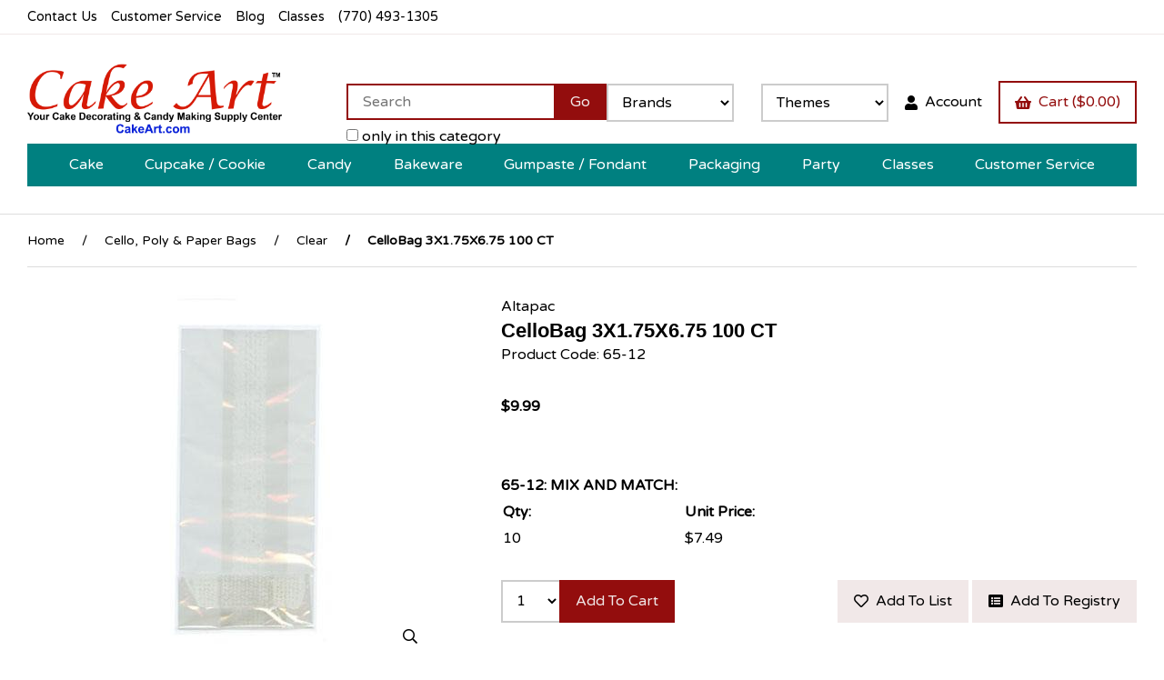

--- FILE ---
content_type: text/html; charset=UTF-8
request_url: https://cakeart.com/CelloBag-3X1.75X6.75-100-CT-65-12/
body_size: 22293
content:
<!doctype html>
<html lang="en">
<head>
 <meta property="og:site_name" content="Cake Art, Inc"> <meta property="og:type" content="product"> <meta property="og:title" content="CelloBag 3X1.75X6.75 100 CT"> <meta property="og:image" content="https://cakeart.comhttps://cdn.powered-by-nitrosell.com/product_images/13/3024/cellobag-3x1-75x6-75-100-ct.jpg"> <meta property="og:description" content="0"> <meta property="product:price:amount" content="9.99"> <meta property="product:price:currency" content="USD">  <meta property="og:availability" content="instock">  <meta property="og:upc" content="65-12">   <meta property="og:brand" content="Altapac">   <link rel="canonical" href="https://cakeart.com/CelloBag-3X1.75X6.75-100-CT-65-12/"/> <meta property="og:url" content="https://cakeart.com/CelloBag-3X1.75X6.75-100-CT-65-12/">      <link rel="canonical" href="https://cakeart.com/CelloBag-3X1.75X6.75-100-CT-65-12/"/>
<meta property="og:url" content="https://cakeart.com/CelloBag-3X1.75X6.75-100-CT-65-12/"/>
<meta charset="utf-8">
<meta http-equiv="X-UA-Compatible" content="IE=edge">
<meta name="viewport" content="width=device-width, initial-scale=1.0, maximum-scale=5.0">
<title>CelloBag 3X1.75X6.75 100 CT - Cake Art</title>
<link rel="preconnect" href="https://cdn.powered-by-nitrosell.com"><link rel="dns-prefetch" href="https://cdn.powered-by-nitrosell.com"><meta name="description" content="0">
<meta name="keywords" content="CelloBag 3X1.75X6.75 100 CT, Cello, Poly &amp;amp; Paper Bags, Clear, Altapac, ,Cello, Poly &amp;amp; Paper Bags,Clear, 65-12, buy, shop, order, store">
<link rel="stylesheet" type="text/css" href="https://cdn.powered-by-nitrosell.com/assets/alpha/assets/stylesheets/keyboard.css">
    <link rel="preload" type="text/css" href="https://cdn.powered-by-nitrosell.com/assets/alpha/assets/fonts/css/fontawesome.min.css" as="style" onload="this.onload=null;this.rel='stylesheet'">
    <link rel="preload" type="text/css" href="https://cdn.powered-by-nitrosell.com/assets/alpha/assets/fonts/css/brands.min.css" as="style" onload="this.onload=null;this.rel='stylesheet'">
    <link rel="preload" type="text/css" href="https://cdn.powered-by-nitrosell.com/assets/alpha/assets/stylesheets/carousel.min.css" as="style" onload="this.onload=null;this.rel='stylesheet'">
    <link rel="stylesheet" type="text/css" href="https://cdn.powered-by-nitrosell.com/assets/alpha/assets/stylesheets/systemv3.css?36ec57f7b1763455280">
    <link rel="stylesheet" type="text/css" href="https://cdn.powered-by-nitrosell.com/public_html/13/3024/themes/stylesheet.css?36ec57f7b1763455280">
    <link rel="stylesheet" type="text/css" href="https://cdn.powered-by-nitrosell.com/assets/alpha/assets/stylesheets/jquery_ui.css?36ec57f7b1763455280"/><link href="https://cakeart.com/store/go/feed-whatsnew/" rel="alternate" type="application/rss+xml" title="Take a look at the new products we have!">
<link href="https://cakeart.com/store/go/feed-promotion/" rel="alternate" type="application/rss+xml" title="Pre Order">
<link href="https://cakeart.com/store/go/feed-specials/" rel="alternate" type="application/rss+xml" title="Check Out These Discounted Items!">
<script src="https://cdn.powered-by-nitrosell.com/assets/alpha/assets/js/systemv3.js?36ec57f7b1763455280"></script>
<script src="https://cdn.powered-by-nitrosell.com/assets/alpha/assets/js/productv3.js?36ec57f7b1763455280"></script>
<script src="https://cdn.powered-by-nitrosell.com/assets/alpha/assets/js/productlistv3.js?36ec57f7b1763455280"></script>
<script src="https://cdn.powered-by-nitrosell.com/assets/alpha/assets/js/elevatezoom.js?36ec57f7b1763455280"></script>
<script src="https://cdn.powered-by-nitrosell.com/assets/alpha/assets/js/keyboard.js?36ec57f7b1763455280"></script>
<script> var  template = "defaultv3"</script><script type="text/javascript" src="/store/assets/js/storelocations.js"></script>
 <!-- Google Tag Manager START -->
<script>
                  if (typeof dataLayer == 'undefined')
                    var dataLayer = [];

                  function gtag(){dataLayer.push(arguments);};

                  
                </script><script>
(function(w,d,s,l,i){w[l]=w[l]||[];w[l].push({'gtm.start':
                    new Date().getTime(),event:'gtm.js'});var f=d.getElementsByTagName(s)[0],
                    j=d.createElement(s),dl=l!='dataLayer'?'&l='+l:'';j.async=true;j.src=
                    'https://www.googletagmanager.com/gtm.js?id='+i+dl;f.parentNode.insertBefore(j,f);
                    })(window,document,'script','dataLayer','GTM-KK27XXFZ');
</script><script>
var sCurrency = 'USD';
</script><script>
function getQuantityForGTM() {
                    let nQuantity  = nsc('#quantity').val();
                    let nParsedQty = parseInt(nQuantity) || 1; 
                    return nParsedQty;
                  }
</script>
 <!-- Google Tag Manager END -->
<!-- GA4 HEADER START -->
<script async src="https://www.googletagmanager.com/gtag/js?id=G-349W947ZLC"></script>
                <script>
                  window.dataLayer = window.dataLayer || [];
                  function gtag(){dataLayer.push(arguments);};
                  
                  
                  nsc(document).ready(function() {
                    gtag('js', new Date());
                    gtag('config', 'G-349W947ZLC', {"currency":"USD","debug_mode":true});
                    gtag('event', 'screen_view', {"send_to":"G-349W947ZLC","screen_name":"CelloBag 3X1.75X6.75 100 CT"});
                  });
                  </script>

      <script>
        nsc(document).ready(function () {
          gtag('event', 'view_item', {"send_to":"G-349W947ZLC","items":[{"item_id":"65-12","item_name":"CelloBag 3X1.75X6.75 100 CT","price":9.99,"item_brand":"Altapac","item_category":"Cello, Poly &amp; Paper Bags","item_category2":"Clear"}],"value":"9.99"});
        });
      </script>

      <script>
        function getQuantity() {
          let nQuantity  = nsc('#quantity').val();
          let nParsedQty = parseInt(nQuantity) || 1;
          
          return nParsedQty;
        }
        
        nsc(document).on('click', '.add-to-cart, #add-to-basket-button', function () {
          let nQuantity       = getQuantity();
          let objData         = {"send_to":"G-349W947ZLC","items":[]};
          let fValue          = (9.99 * nQuantity).toFixed(2);
          let objItem         = {"item_id":"65-12","item_name":"CelloBag 3X1.75X6.75 100 CT","price":9.99,"item_brand":"Altapac","item_category":"Cello, Poly &amp; Paper Bags","item_category2":"Clear"};
          objItem['quantity'] = nQuantity;
          objData['value']    = fValue;
          objData.items.push(objItem);

          gtag('event', 'add_to_cart', objData);
        });
        
        nsc(document).on('click', '.add-to-list, .add-to-registry, #add-to-registry-button, #add-to-list-button', function () {
          let nQuantity       = getQuantity();
          let objData         = {"send_to":"G-349W947ZLC","items":[]};
          let fValue          = (9.99 * nQuantity).toFixed(2);
          let objItem         = {"item_id":"65-12","item_name":"CelloBag 3X1.75X6.75 100 CT","price":9.99,"item_brand":"Altapac","item_category":"Cello, Poly &amp; Paper Bags","item_category2":"Clear"};
          objItem['quantity'] = nQuantity;
          objData['value']    = fValue;
          objData.items.push(objItem);
          gtag('event', 'add_to_wishlist', objData);
        });
      </script>

 <!-- GA4 HEADER END -->
<link rel="icon" href="/favicon.ico" type="image/x-icon">
<link rel="stylesheet" type="text/css" href="/store/assets/fonts/css/all.min.css">
<meta name="google-site-verification" content="X1prA1jYyW8tsMEir1Rsnxo4h9p99W7PkKmZF8OP5IA" />
</head>
<body class="t-default wholepage page-product">
<!-- Google Tag Manager (noscript) -->
    <noscript><iframe src="https://www.googletagmanager.com/ns.html?id=GTM-KK27XXFZ"
    height="0" width="0" style="display:none;visibility:hidden"></iframe></noscript>
    <!-- End Google Tag Manager (noscript) -->
   <header> <div class="topbar"> <div class="container flex -ac -jsb"> <nav class="tablinks"> <ul id="Header_menu" class="nscMenu nscMenuContainerLevel-1 Header_menu level_1 Horizontal_Menu">  <li class="PAGE_TYPE_CONTACTUS_6  l0">  <a href="/contact-us/"> Contact Us  </a>   </li>  <li class="CONTENT_28  l0">  <a href="/28/Customer-Service/"> Customer Service  </a>   </li>  <li class="LANDING l0">  <a href="https://cakeart.com/store/go/blog/"> Blog  </a>   </li>  <li class="CONTENT_64  l0">  <a href="/64/Class-Schedule-Classes/"> Classes  </a>   </li>  <li class="NONLINKTITLE headerPhone l0">  <span> <strong>(770) 493-1305</strong>  </span>   </li> </ul>  </nav>  </div> </div> <div id="site-header" class="container flex -ac"> <a href="/" id="logo"> <img src="https://cdn.powered-by-nitrosell.com/store_images/13/3024/CakeArtLogo.png" alt="Cake Art, Inc logo"> </a> <script>
<!--
var arrSelectedNavAttr = {"department":{"type":"department", "id":"101"},"category":{"type":"category", "id":"320"}};
-->
</script>
 <a href="#menu" class="btn btn-outline" data-target="#main-nav" id="menu-button" aria-label="Menu"> <i class="fas fa-bars"></i> </a> <nav id="main-nav"> <ul id="Store_Navigation" class="nscMenu nscMenuContainerLevel-1 Store_Navigation level_1 Horizontal_Nav_Menu">  <li class="NONLINKTITLE l0">  <span> <strong>Cake</strong>  </span>   <div class="level_2-container"> <ul class="level_2 container">   <li class="DEPARTMENT_14 ">  <a href="/Airbrush-Equipment-Colors/14/"> Airbrush Equipment/Colors  </a>   <ul class="level_3">   <li class="CATEGORY_211">  <a href="/Airbrush-Equipment-Colors-Aerosol-Food-Color/211/"> Aerosol Food Color  </a>   </li>    <li class="CATEGORY_128">  <a href="/Airbrush-Equipment-Colors-Airbrushes-%26-Parts/128/"> Airbrushes & Parts  </a>   </li>    <li class="CATEGORY_929">  <a href="/Airbrush-Equipment-Colors-Amerimist-Color/929/"> Amerimist Color  </a>   </li>    <li class="CATEGORY_130">  <a href="/Airbrush-Equipment-Colors-Cake-Stencils/130/"> Cake Stencils  </a>   </li>    <li class="CATEGORY_1564">  <a href="/Airbrush-Equipment-Colors-Chefmaster-Airbrush-Color/1564/"> Chefmaster Airbrush Color  </a>   </li>    <li class="CATEGORY_688">  <a href="/Airbrush-Equipment-Colors-Edible-Ink-Cartridges/688/"> Edible Ink Cartridges  </a>   </li>    <li class="CATEGORY_907">  <a href="/Airbrush-Equipment-Colors-Frosting-Sheets/907/"> Frosting Sheets  </a>   </li>    <li class="CATEGORY_129">  <a href="/Airbrush-Equipment-Colors-KopyKake-Color/129/"> KopyKake Color  </a>   </li>    <li class="CATEGORY_1565">  <a href="/Airbrush-Equipment-Colors-TRUCOLOR/1565/"> TRUCOLOR  </a>   </li>                                                                                                                                                                                                                                                                                                                                                                                                                                                                                                                                                                                                                                                                                                                                                                                                                               </ul>  </li>    <li class="DEPARTMENT_11 ">  <a href="/Cake-Decorating-Supplies/11/"> Cake Decorating Supplies  </a>   <ul class="level_3">                     <li class="CATEGORY_125">  <a href="/Cake-Decorating-Supplies-Cake-Dividers-%26-Cutters/125/"> Cake Dividers & Cutters  </a>   </li>    <li class="CATEGORY_1607">  <a href="/Cake-Decorating-Supplies-Cake-Paint/1607/"> Cake Paint  </a>   </li>    <li class="CATEGORY_123">  <a href="/Cake-Decorating-Supplies-Decorating-Bags/123/"> Decorating Bags  </a>   </li>    <li class="CATEGORY_126">  <a href="/Cake-Decorating-Supplies-Decorating-Kits-%26-Sets/126/"> Decorating Kits & Sets  </a>   </li>    <li class="CATEGORY_1073">  <a href="/Cake-Decorating-Supplies-Gelatin-Veiners-%26-Mats/1073/"> Gelatin Veiners & Mats  </a>   </li>    <li class="CATEGORY_348">  <a href="/Cake-Decorating-Supplies-Icing-Smoothers/348/"> Icing Smoothers  </a>   </li>    <li class="CATEGORY_448">  <a href="/Cake-Decorating-Supplies-Icing-Spatulas-%26-Scrapers/448/"> Icing Spatulas & Scrapers  </a>   </li>    <li class="CATEGORY_470">  <a href="/Cake-Decorating-Supplies-Impression-Mats/470/"> Impression Mats  </a>   </li>    <li class="CATEGORY_1412">  <a href="/Cake-Decorating-Supplies-Misc/1412/"> Misc  </a>   </li>    <li class="CATEGORY_1512">  <a href="/Cake-Decorating-Supplies-Sugarveil/1512/"> Sugarveil  </a>   </li>    <li class="CATEGORY_121">  <a href="/Cake-Decorating-Supplies-Turntables/121/"> Turntables  </a>   </li>                                                                                                                                                                                                                                                                                                                                                                                                                                                                                                                                                                                                                                                                                                                                                                                                         </ul>  </li>    <li class="DEPARTMENT_16 ">  <a href="/Cake-Ingredients/16/"> Cake Ingredients  </a>   <ul class="level_3">                                           <li class="CATEGORY_1485">  <a href="/Cake-Ingredients-Baking-Ingredients/1485/"> Baking Ingredients  </a>   </li>    <li class="CATEGORY_232">  <a href="/Cake-Ingredients-Cake-Additives/232/"> Cake Additives  </a>   </li>    <li class="CATEGORY_208">  <a href="/Cake-Ingredients-Cake-Mixes/208/"> Cake Mixes  </a>   </li>    <li class="CATEGORY_467">  <a href="/Cake-Ingredients-Food-Color-Pens/467/"> Food Color Pens  </a>   </li>    <li class="CATEGORY_1250">  <a href="/Cake-Ingredients-Glucose/1250/"> Glucose  </a>   </li>    <li class="CATEGORY_1589">  <a href="/Cake-Ingredients-Icing-%26-Food-Coloring/1589/"> Icing & Food Coloring  </a>   </li>    <li class="CATEGORY_217">  <a href="/Cake-Ingredients-Icing-Mixes-%26-Ingredients/217/"> Icing Mixes & Ingredients  </a>   </li>    <li class="CATEGORY_200">  <a href="/Cake-Ingredients-Isomalt/200/"> Isomalt  </a>   </li>    <li class="CATEGORY_928">  <a href="/Cake-Ingredients-Marzipan-%26-Almond-Paste/928/"> Marzipan & Almond Paste  </a>   </li>    <li class="CATEGORY_142">  <a href="/Cake-Ingredients-Pastry-Pie-Fillings/142/"> Pastry/Pie Fillings  </a>   </li>    <li class="CATEGORY_218">  <a href="/Cake-Ingredients-Piping-Gel-%26-Writing-Gels/218/"> Piping Gel & Writing Gels  </a>   </li>    <li class="CATEGORY_134">  <a href="/Cake-Ingredients-Ready-Made-Icings/134/"> Ready Made Icings  </a>   </li>                                                                                                                                                                                                                                                                                                                                                                                                                                                                                                                                                                                                                                                                                                                                                                                 </ul>  </li>    <li class="DEPARTMENT_5 ">  <a href="/Cake-Stands-Pillars-Plates/5/"> Cake Stands/Pillars/Plates  </a>   <ul class="level_3">                                                                   <li class="CATEGORY_1201">  <a href="/Cake-Stands-Pillars-Plates-Cake-Pop-Stand/1201/"> Cake Pop Stand  </a>   </li>    <li class="CATEGORY_164">  <a href="/Cake-Stands-Pillars-Plates-Cake-Stands/164/"> Cake Stands  </a>   </li>    <li class="CATEGORY_452">  <a href="/Cake-Stands-Pillars-Plates-Crystal-Splendor-Stand/452/"> Crystal Splendor Stand  </a>   </li>    <li class="CATEGORY_249">  <a href="/Cake-Stands-Pillars-Plates-Dowels-%26-Cake-Supports/249/"> Dowels & Cake Supports  </a>   </li>    <li class="CATEGORY_462">  <a href="/Cake-Stands-Pillars-Plates-Fountains-%26-Accessories/462/"> Fountains & Accessories  </a>   </li>    <li class="CATEGORY_455">  <a href="/Cake-Stands-Pillars-Plates-Separator-Plates-Round/455/"> Separator Plates Round  </a>   </li>    <li class="CATEGORY_376">  <a href="/Cake-Stands-Pillars-Plates-Stairs-and-Bridges/376/"> Stairs and Bridges  </a>   </li>                                                                                                                                                                                                                                                                                                                                                                                                                                                                                                                                                                                                                                                                                                                                                                   </ul>  </li>    <li class="DEPARTMENT_90 ">  <a href="/Cake-Decorating-Tips/90/"> Cake Decorating Tips  </a>   <ul class="level_3">                                                                                 <li class="DYNAMIC_CATEGORY_INCLUDING_SUBCATEGORIES_122 ">  <a href="/Cake-Decorating-Tips-Complete-Sets/122/"> Complete Sets  </a>   </li>    <li class="DYNAMIC_CATEGORY_INCLUDING_SUBCATEGORIES_1151 ">  <a href="/Cake-Decorating-Tips-Star-Tips-Open-Star-Tips/1151/"> Star Tips - Open Star Tips  </a>   </li>    <li class="DYNAMIC_CATEGORY_INCLUDING_SUBCATEGORIES_362 ">  <a href="/Cake-Decorating-Tips-Basketweave/362/"> Basketweave  </a>   </li>    <li class="DYNAMIC_CATEGORY_INCLUDING_SUBCATEGORIES_365 ">  <a href="/Cake-Decorating-Tips-Petal-Tips/365/"> Petal Tips  </a>   </li>    <li class="DYNAMIC_CATEGORY_INCLUDING_SUBCATEGORIES_363 ">  <a href="/Cake-Decorating-Tips-Leaf-Tips/363/"> Leaf Tips  </a>   </li>    <li class="DYNAMIC_CATEGORY_INCLUDING_SUBCATEGORIES_361 ">  <a href="/Cake-Decorating-Tips-Round-Oval/361/"> Round/Oval  </a>   </li>    <li class="DYNAMIC_CATEGORY_INCLUDING_SUBCATEGORIES_364 ">  <a href="/Cake-Decorating-Tips-Star-Tips-Closed-Star-Tips/364/"> Star Tips - Closed Star Tips  </a>   </li>    <li class="DYNAMIC_CATEGORY_INCLUDING_SUBCATEGORIES_366 ">  <a href="/Cake-Decorating-Tips-Drop-Flower-Tips/366/"> Drop Flower Tips  </a>   </li>    <li class="DYNAMIC_CATEGORY_INCLUDING_SUBCATEGORIES_1560 ">  <a href="/Cake-Decorating-Tips-Russian-Cake-Tips/1560/"> Russian Cake Tips  </a>   </li>    <li class="URL">  <a href="/Cake-Decorating-Tips/90/"> Click For More.. All Categories  </a>   </li>                                                                                                                                                                                                                                                                                                                                                                                                                                                                                                                                                                                                                                                                                                                                               </ul>  </li>    <li class="DEPARTMENT_115 ">  <a href="/Flavoring-%26-Extracts/115/"> Flavoring & Extracts  </a>   <ul class="level_3">                                                                                                     <li class="CATEGORY_1622">  <a href="/Flavoring-%26-Extracts-Cookie-Nip/1622/"> Cookie Nip  </a>   </li>    <li class="CATEGORY_1455">  <a href="/Flavoring-%26-Extracts-LorAnn-Oils/1455/"> LorAnn Oils  </a>   </li>    <li class="CATEGORY_1456">  <a href="/Flavoring-%26-Extracts-Magic-Line/1456/"> Magic Line  </a>   </li>    <li class="CATEGORY_1454">  <a href="/Flavoring-%26-Extracts-Nielsen-Massey/1454/"> Nielsen-Massey  </a>   </li>    <li class="CATEGORY_1458">  <a href="/Flavoring-%26-Extracts-Silver-Cloud-Estates/1458/"> Silver Cloud Estates  </a>   </li>    <li class="CATEGORY_1457">  <a href="/Flavoring-%26-Extracts-Wilton/1457/"> Wilton  </a>   </li>                                                                                                                                                                                                                                                                                                                                                                                                                                                                                                                                                                                                                                                                                                                                   </ul>  </li>    <li class="DEPARTMENT_116 ">  <a href="/Styrofoam-Cake-Dummies/116/"> Styrofoam Cake Dummies  </a>   <ul class="level_3">                                                                                                                 <li class="CATEGORY_1466">  <a href="/Styrofoam-Cake-Dummies-Heart-Shaped-Cake-Dummies/1466/"> Heart Shaped Cake Dummies  </a>   </li>    <li class="CATEGORY_1467">  <a href="/Styrofoam-Cake-Dummies-Long-Octagon-Shaped-Cake-Dummy/1467/"> Long Octagon Shaped Cake Dummy  </a>   </li>    <li class="CATEGORY_1471">  <a href="/Styrofoam-Cake-Dummies-Oval-Shaped-Cake-Dummies/1471/"> Oval Shaped Cake Dummies  </a>   </li>    <li class="CATEGORY_1470">  <a href="/Styrofoam-Cake-Dummies-Rectangle-Shaped-Cake-Dummies/1470/"> Rectangle Shaped Cake Dummies  </a>   </li>    <li class="CATEGORY_1463">  <a href="/Styrofoam-Cake-Dummies-Round-3%22-Thick-Cake-Dummies/1463/"> Round 3" Thick Cake Dummies  </a>   </li>    <li class="CATEGORY_1461">  <a href="/Styrofoam-Cake-Dummies-Round-4%22-Thick-Cake-Dummies/1461/"> Round 4" Thick Cake Dummies  </a>   </li>    <li class="CATEGORY_1473">  <a href="/Styrofoam-Cake-Dummies-Round-5%22-Thick-Cake-Dummies/1473/"> Round 5" Thick Cake Dummies  </a>   </li>    <li class="CATEGORY_1464">  <a href="/Styrofoam-Cake-Dummies-Square-3%22-Thick-Cake-Dummies/1464/"> Square 3" Thick Cake Dummies  </a>   </li>    <li class="CATEGORY_1462">  <a href="/Styrofoam-Cake-Dummies-Square-4%22-Thick-Cake-Dummies/1462/"> Square 4" Thick Cake Dummies  </a>   </li>    <li class="CATEGORY_1469">  <a href="/Styrofoam-Cake-Dummies-Topsy-Turvy-Cake-Dummies/1469/"> Topsy Turvy Cake Dummies  </a>   </li>                                                                                                                                                                                                                                                                                                                                                                                                                                                                                                                                                                                                                                                                                                               </ul>  </li>    <li class="DEPARTMENT_25 ">  <a href="/Edible-Cake-Decorations/25/"> Edible Cake Decorations  </a>   <ul class="level_3">                                                                                                                                     <li class="DYNAMIC_CATEGORY_INCLUDING_SUBCATEGORIES_223 ">  <a href="/Edible-Cake-Decorations-Dragees/223/"> Dragees  </a>   </li>    <li class="DYNAMIC_CATEGORY_INCLUDING_SUBCATEGORIES_235 ">  <a href="/Edible-Cake-Decorations-Edible-Images-Wafer-Paper/235/"> Edible Images/Wafer Paper  </a>   </li>    <li class="DYNAMIC_CATEGORY_INCLUDING_SUBCATEGORIES_207 ">  <a href="/Edible-Cake-Decorations-Edible-Glitter/207/"> Edible Glitter  </a>   </li>    <li class="DYNAMIC_CATEGORY_INCLUDING_SUBCATEGORIES_808 ">  <a href="/Edible-Cake-Decorations-Sanding-Sugar/808/"> Sanding Sugar  </a>   </li>    <li class="DYNAMIC_CATEGORY_INCLUDING_SUBCATEGORIES_809 ">  <a href="/Edible-Cake-Decorations-Non-Pereils/809/"> Non-Pereils  </a>   </li>    <li class="DYNAMIC_CATEGORY_INCLUDING_SUBCATEGORIES_810 ">  <a href="/Edible-Cake-Decorations-Confetti/810/"> Confetti  </a>   </li>    <li class="DYNAMIC_CATEGORY_INCLUDING_SUBCATEGORIES_811 ">  <a href="/Edible-Cake-Decorations-Jimmies/811/"> Jimmies  </a>   </li>    <li class="DYNAMIC_CATEGORY_INCLUDING_SUBCATEGORIES_812 ">  <span> <strong></strong>  </span>   </li>    <li class="DYNAMIC_CATEGORY_INCLUDING_SUBCATEGORIES_915 ">  <span> <strong></strong>  </span>   </li>    <li class="DYNAMIC_CATEGORY_INCLUDING_SUBCATEGORIES_918 ">  <a href="/Edible-Cake-Decorations-Sugar-Pearls/918/"> Sugar Pearls  </a>   </li>    <li class="DYNAMIC_CATEGORY_INCLUDING_SUBCATEGORIES_919 ">  <a href="/Edible-Cake-Decorations-Rock-Sugar/919/"> Rock Sugar  </a>   </li>    <li class="DYNAMIC_CATEGORY_INCLUDING_SUBCATEGORIES_921 ">  <a href="/Edible-Cake-Decorations-Sugar-Crystals/921/"> Sugar Crystals  </a>   </li>    <li class="DYNAMIC_CATEGORY_INCLUDING_SUBCATEGORIES_923 ">  <span> <strong></strong>  </span>   </li>    <li class="DYNAMIC_CATEGORY_INCLUDING_SUBCATEGORIES_925 ">  <span> <strong></strong>  </span>   </li>    <li class="DYNAMIC_CATEGORY_INCLUDING_SUBCATEGORIES_1308 ">  <span> <strong></strong>  </span>   </li>    <li class="URL">  <a href="/Edible-Cake-Decorations/25/"> Click for More.. All Categories  </a>   </li>                                                                                                                                                                                                                                                                                                                                                                                                                                                                                                                                                                                                                                                                               </ul>  </li>    <li class="DEPARTMENT_19 ">  <a href="/Cake-Toppers/19/"> Cake Toppers  </a>   <ul class="level_3">                                                                                                                                                                     <li class="DYNAMIC_CATEGORY_INCLUDING_SUBCATEGORIES_225 ">  <a href="/Cake-Toppers-Licensed-Characters/225/"> Licensed Characters  </a>   </li>    <li class="DYNAMIC_CATEGORY_INCLUDING_SUBCATEGORIES_227 ">  <a href="/Cake-Toppers-Baby-1st-Birthday/227/"> Baby/1st Birthday  </a>   </li>    <li class="DYNAMIC_CATEGORY_INCLUDING_SUBCATEGORIES_228 ">  <a href="/Cake-Toppers-Sports/228/"> Sports  </a>   </li>    <li class="DYNAMIC_CATEGORY_INCLUDING_SUBCATEGORIES_297 ">  <a href="/Cake-Toppers-Birthday/297/"> Birthday  </a>   </li>    <li class="DYNAMIC_CATEGORY_INCLUDING_SUBCATEGORIES_298 ">  <a href="/Cake-Toppers-Occupations-%26-Hobbies/298/"> Occupations & Hobbies  </a>   </li>    <li class="DYNAMIC_CATEGORY_INCLUDING_SUBCATEGORIES_306 ">  <a href="/Cake-Toppers-Bells/306/"> Bells  </a>   </li>    <li class="DYNAMIC_CATEGORY_INCLUDING_SUBCATEGORIES_390 ">  <span> <strong></strong>  </span>   </li>    <li class="DYNAMIC_CATEGORY_INCLUDING_SUBCATEGORIES_476 ">  <a href="/Cake-Toppers-Flowers-%26-Leaves/476/"> Flowers & Leaves  </a>   </li>    <li class="DYNAMIC_CATEGORY_INCLUDING_SUBCATEGORIES_477 ">  <span> <strong></strong>  </span>   </li>    <li class="DYNAMIC_CATEGORY_INCLUDING_SUBCATEGORIES_775 ">  <a href="/Cake-Toppers-Monograms-%26-Picks/775/"> Monograms & Picks  </a>   </li>    <li class="DYNAMIC_CATEGORY_INCLUDING_SUBCATEGORIES_1305 ">  <span> <strong></strong>  </span>   </li>    <li class="URL">  <a href="/Cake-Toppers/19/"> Click For More.. All Categories  </a>   </li>                                                                                                                                                                                                                                                                                                                                                                                                                                                                                                                                                                                                                                                       </ul>  </li>                                                                                                                                         </ul> </div>  </li>  <li class="NONLINKTITLE l0">  <span> <strong>Cupcake / Cookie</strong>  </span>   <div class="level_2-container"> <ul class="level_2 container">                     <li class="DEPARTMENT_17 ">  <span> <strong></strong>  </span>   </li>    <li class="DEPARTMENT_66 ">  <span> <strong></strong>  </span>   </li>    <li class="DEPARTMENT_86 ">  <a href="/Cookie-Cutters/86/"> Cookie Cutters  </a>   <ul class="level_3">                                                                                                                                                                                             <li class="CATEGORY_157">  <a href="/Cookie-Cutters-Animals/157/"> Animals  </a>   </li>    <li class="CATEGORY_1425">  <a href="/Cookie-Cutters-Awareness/1425/"> Awareness  </a>   </li>    <li class="CATEGORY_939">  <a href="/Cookie-Cutters-Baby-Shower/939/"> Baby Shower  </a>   </li>    <li class="CATEGORY_180">  <a href="/Cookie-Cutters-Bears/180/"> Bears  </a>   </li>    <li class="CATEGORY_197">  <a href="/Cookie-Cutters-Bells/197/"> Bells  </a>   </li>    <li class="CATEGORY_1272">  <a href="/Cookie-Cutters-Birds/1272/"> Birds  </a>   </li>    <li class="CATEGORY_1441">  <a href="/Cookie-Cutters-Birthday/1441/"> Birthday  </a>   </li>    <li class="CATEGORY_158">  <a href="/Cookie-Cutters-Christmas/158/"> Christmas  </a>   </li>    <li class="CATEGORY_358">  <a href="/Cookie-Cutters-Cookie-Cutter-Sets/358/"> Cookie Cutter Sets  </a>   </li>    <li class="CATEGORY_1331">  <a href="/Cookie-Cutters-Dinosaurs/1331/"> Dinosaurs  </a>   </li>    <li class="CATEGORY_1227">  <a href="/Cookie-Cutters-Dog-%26-Dog-Bone/1227/"> Dog & Dog Bone  </a>   </li>    <li class="CATEGORY_174">  <a href="/Cookie-Cutters-Easter/174/"> Easter  </a>   </li>    <li class="CATEGORY_181">  <a href="/Cookie-Cutters-Fall-%26-Thanksgiving/181/"> Fall & Thanksgiving  </a>   </li>    <li class="CATEGORY_1228">  <a href="/Cookie-Cutters-Fish-%26-Sea-Life/1228/"> Fish & Sea Life  </a>   </li>    <li class="CATEGORY_175">  <a href="/Cookie-Cutters-Flowers-%26-Trees/175/"> Flowers & Trees  </a>   </li>    <li class="CATEGORY_1101">  <a href="/Cookie-Cutters-Fruit-%26-Vegetables/1101/"> Fruit & Vegetables  </a>   </li>    <li class="CATEGORY_1079">  <a href="/Cookie-Cutters-Graduation/1079/"> Graduation  </a>   </li>    <li class="CATEGORY_169">  <a href="/Cookie-Cutters-Halloween/169/"> Halloween  </a>   </li>    <li class="CATEGORY_159">  <a href="/Cookie-Cutters-Hearts-%26-Valentines-Day/159/"> Hearts & Valentines Day  </a>   </li>    <li class="CATEGORY_1222">  <a href="/Cookie-Cutters-Insects/1222/"> Insects  </a>   </li>    <li class="CATEGORY_471">  <a href="/Cookie-Cutters-Leaves/471/"> Leaves  </a>   </li>    <li class="CATEGORY_184">  <a href="/Cookie-Cutters-Letters-%26-Numbers/184/"> Letters & Numbers  </a>   </li>    <li class="CATEGORY_1514">  <a href="/Cookie-Cutters-Licensed-Characters/1514/"> Licensed Characters  </a>   </li>    <li class="CATEGORY_185">  <a href="/Cookie-Cutters-Miscellaneous/185/"> Miscellaneous  </a>   </li>    <li class="CATEGORY_1225">  <a href="/Cookie-Cutters-Music/1225/"> Music  </a>   </li>    <li class="CATEGORY_195">  <a href="/Cookie-Cutters-Patriotic/195/"> Patriotic  </a>   </li>    <li class="CATEGORY_191">  <a href="/Cookie-Cutters-Religious/191/"> Religious  </a>   </li>    <li class="CATEGORY_182">  <a href="/Cookie-Cutters-Round/182/"> Round  </a>   </li>    <li class="CATEGORY_357">  <a href="/Cookie-Cutters-Shapes/357/"> Shapes  </a>   </li>    <li class="CATEGORY_192">  <a href="/Cookie-Cutters-Sports-%26-Hobbies/192/"> Sports & Hobbies  </a>   </li>    <li class="CATEGORY_1616">  <a href="/Cookie-Cutters-St.-Patricks-Day/1616/"> St. Patricks Day  </a>   </li>    <li class="CATEGORY_179">  <a href="/Cookie-Cutters-Stars/179/"> Stars  </a>   </li>    <li class="CATEGORY_1102">  <a href="/Cookie-Cutters-Transportation/1102/"> Transportation  </a>   </li>    <li class="CATEGORY_807">  <a href="/Cookie-Cutters-Wedding/807/"> Wedding  </a>   </li>    <li class="CATEGORY_1656">  <a href="/Cookie-Cutters-Western/1656/"> Western  </a>   </li>                                                                                                                                                                                                                                                                                                                                                                                                                                                                                                                                                                                 </ul>  </li>    <li class="DEPARTMENT_88 ">  <span> <strong></strong>  </span>   </li>    <li class="DEPARTMENT_177 ">  <a href="/Cookie/177/"> Cookie  </a>   <ul class="level_3">                                                                                                                                                                                                                                                                   <li class="CATEGORY_1646">  <a href="/Cookie-Decorating-Gun/1646/"> Decorating Gun  </a>   </li>    <li class="CATEGORY_1643">  <a href="/Cookie-Packaging/1643/"> Packaging  </a>   </li>    <li class="CATEGORY_1647">  <a href="/Cookie-Scoops/1647/"> Scoops  </a>   </li>    <li class="CATEGORY_1648">  <a href="/Cookie-Stamps/1648/"> Stamps  </a>   </li>    <li class="CATEGORY_1645">  <a href="/Cookie-Sticks/1645/"> Sticks  </a>   </li>    <li class="CATEGORY_1649">  <a href="/Cookie-Tools/1649/"> Tools  </a>   </li>                                                                                                                                                                                                                                                                                                                                                                                                                                                                                                                                                                     </ul>  </li>    <li class="DEPARTMENT_89 ">  <a href="/Cookie-Ingredients/89/"> Cookie Ingredients  </a>   <ul class="level_3">                                                                                                                                                                                                                                                                               <li class="CATEGORY_176">  <a href="/Cookie-Ingredients-Royal-Icing-Cookie-Icing/176/"> Royal Icing/Cookie Icing  </a>   </li>                                                                                                                                                                                                                                                                                                                                                                                                                                                                                                                                                                   </ul>  </li>    <li class="DEPARTMENT_103 ">  <a href="/Cake-Pop-Supplies/103/"> Cake Pop Supplies  </a>   <ul class="level_3">                                                                                                                                                                                                                                                                                 <li class="CATEGORY_1330">  <a href="/Cake-Pop-Supplies-Cake-Pop-Packaging/1330/"> Cake Pop Packaging  </a>   </li>                                                                                                                                                                                                                                                                                                                                                                                                                                                                                                                                                                 </ul>  </li>    <li class="DEPARTMENT_178 ">  <a href="/Cupcake/178/"> Cupcake  </a>   <ul class="level_3">                                                                                                                                                                                                                                                                                   <li class="CATEGORY_1653">  <a href="/Cupcake-Baking-Cups/1653/"> Baking Cups  </a>   </li>    <li class="CATEGORY_1654">  <a href="/Cupcake-Boxes/1654/"> Boxes  </a>   </li>    <li class="CATEGORY_1655">  <a href="/Cupcake-Inserts/1655/"> Inserts  </a>   </li>    <li class="CATEGORY_1658">  <a href="/Cupcake-Kits/1658/"> Kits  </a>   </li>    <li class="CATEGORY_1652">  <a href="/Cupcake-Stands/1652/"> Stands  </a>   </li>    <li class="CATEGORY_1651">  <a href="/Cupcake-Tools/1651/"> Tools  </a>   </li>                                                                                                                                                                                                                                                                                                                                                                                                                                                                                                                                                     </ul>  </li>    <li class="DEPARTMENT_106 ">  <span> <strong></strong>  </span>   </li>    <li class="DEPARTMENT_97 ">  <a href="/Cupcake-Wrappers/97/"> Cupcake Wrappers  </a>   <ul class="level_3">                                                                                                                                                                                                                                                                                               <li class="DYNAMIC_CATEGORY_INCLUDING_SUBCATEGORIES_166 ">  <span> <strong></strong>  </span>   </li>    <li class="DYNAMIC_CATEGORY_INCLUDING_SUBCATEGORIES_354 ">  <span> <strong></strong>  </span>   </li>    <li class="DYNAMIC_CATEGORY_INCLUDING_SUBCATEGORIES_1389 ">  <span> <strong></strong>  </span>   </li>    <li class="DYNAMIC_CATEGORY_INCLUDING_SUBCATEGORIES_1390 ">  <span> <strong></strong>  </span>   </li>    <li class="DYNAMIC_CATEGORY_INCLUDING_SUBCATEGORIES_1391 ">  <span> <strong></strong>  </span>   </li>    <li class="DYNAMIC_CATEGORY_INCLUDING_SUBCATEGORIES_1402 ">  <span> <strong></strong>  </span>   </li>    <li class="DYNAMIC_CATEGORY_INCLUDING_SUBCATEGORIES_1419 ">  <span> <strong></strong>  </span>   </li>    <li class="DYNAMIC_CATEGORY_INCLUDING_SUBCATEGORIES_1421 ">  <span> <strong></strong>  </span>   </li>    <li class="DYNAMIC_CATEGORY_INCLUDING_SUBCATEGORIES_1525 ">  <span> <strong></strong>  </span>   </li>    <li class="DYNAMIC_CATEGORY_INCLUDING_SUBCATEGORIES_1529 ">  <a href="/Cupcake-Wrappers-Tart-Baking-Cups/1529/"> Tart Baking Cups  </a>   </li>    <li class="DYNAMIC_CATEGORY_INCLUDING_SUBCATEGORIES_1530 ">  <span> <strong></strong>  </span>   </li>    <li class="DYNAMIC_CATEGORY_INCLUDING_SUBCATEGORIES_1563 ">  <a href="/Cupcake-Wrappers-Cupcake-Kits/1563/"> Cupcake Kits  </a>   </li>    <li class="DYNAMIC_CATEGORY_INCLUDING_SUBCATEGORIES_1575 ">  <span> <strong></strong>  </span>   </li>    <li class="URL">  <a href="/Baking-Cups/97/"> Click For More.. All Categories  </a>   </li>                                                                                                                                                                                                                                                                                                                                                                                                                                                                                                                         </ul>  </li>    <li class="DEPARTMENT_107 ">  <span> <strong></strong>  </span>   </li>    <li class="DEPARTMENT_120 ">  <span> <strong></strong>  </span>   </li>                                                                                                                 </ul> </div>  </li>  <li class="NONLINKTITLE l0">  <span> <strong>Candy</strong>  </span>   <div class="level_2-container"> <ul class="level_2 container">                                             <li class="DEPARTMENT_21 ">  <a href="/Candy-Making-Supplies/21/"> Candy Making Supplies  </a>   <ul class="level_3">                                                                                                                                                                                                                                                                                                                           <li class="CATEGORY_266">  <a href="/Candy-Making-Supplies-Candy-Brushes/266/"> Candy Brushes  </a>   </li>    <li class="CATEGORY_272">  <a href="/Candy-Making-Supplies-Candy-Making-Supplies/272/"> Candy Making Supplies  </a>   </li>    <li class="CATEGORY_264">  <a href="/Candy-Making-Supplies-Candy-Thermometers/264/"> Candy Thermometers  </a>   </li>    <li class="CATEGORY_255">  <a href="/Candy-Making-Supplies-Caramel-Apple-Supplies/255/"> Caramel Apple Supplies  </a>   </li>    <li class="CATEGORY_267">  <a href="/Candy-Making-Supplies-Dipping-Forks/267/"> Dipping Forks  </a>   </li>    <li class="CATEGORY_269">  <a href="/Candy-Making-Supplies-Double-Boilers-Melting-Devices/269/"> Double Boilers/Melting Devices  </a>   </li>    <li class="CATEGORY_274">  <a href="/Candy-Making-Supplies-Droppers/274/"> Droppers  </a>   </li>    <li class="CATEGORY_1537">  <a href="/Candy-Making-Supplies-Pipettes/1537/"> Pipettes  </a>   </li>    <li class="CATEGORY_263">  <a href="/Candy-Making-Supplies-Squeeze-Bottles-%26-Funnels/263/"> Squeeze Bottles & Funnels  </a>   </li>                                                                                                                                                                                                                                                                                                                                                                                                                                                                                                       </ul>  </li>    <li class="DEPARTMENT_15 ">  <a href="/Candy-Coating/15/"> Candy Coating  </a>   <ul class="level_3">                                                                                                                                                                                                                                                                                                                                             <li class="CATEGORY_27">  <a href="/Candy-Coating-Candy-Coatings/27/"> Candy Coatings  </a>   </li>                                                                                                                                                                                                                                                                                                                                                                                                                                                                                                     </ul>  </li>    <li class="DEPARTMENT_95 ">  <span> <strong></strong>  </span>   </li>    <li class="DEPARTMENT_93 ">  <a href="/Candy-Ingredients/93/"> Candy Ingredients  </a>   <ul class="level_3">                                                                                                                                                                                                                                                                                                                                               <li class="CATEGORY_231">  <a href="/Candy-Ingredients-Candy-Additives/231/"> Candy Additives  </a>   </li>    <li class="CATEGORY_131">  <a href="/Candy-Ingredients-Candy-Color/131/"> Candy Color  </a>   </li>    <li class="CATEGORY_133">  <a href="/Candy-Ingredients-Candy-Crunches/133/"> Candy Crunches  </a>   </li>    <li class="CATEGORY_132">  <a href="/Candy-Ingredients-Candy-Flavoring/132/"> Candy Flavoring  </a>   </li>    <li class="CATEGORY_1233">  <a href="/Candy-Ingredients-Caramel-%26-Coconut/1233/"> Caramel & Coconut  </a>   </li>    <li class="CATEGORY_141">  <a href="/Candy-Ingredients-Hard-Candy-Ingredients/141/"> Hard Candy Ingredients  </a>   </li>    <li class="CATEGORY_1234">  <a href="/Candy-Ingredients-Misc.-Candy-Ingredients/1234/"> Misc. Candy Ingredients  </a>   </li>                                                                                                                                                                                                                                                                                                                                                                                                                                                                                       </ul>  </li>    <li class="DEPARTMENT_111 ">  <span> <strong></strong>  </span>   </li>    <li class="DEPARTMENT_94 ">  <a href="/Candy-Molds-Hard-Candy/94/"> Candy Molds Hard Candy  </a>   <ul class="level_3">                                                                                                                                                                                                                                                                                                                                                             <li class="CATEGORY_737">  <a href="/Candy-Molds-Hard-Candy-Animals-%26-Insects/737/"> Animals & Insects  </a>   </li>    <li class="CATEGORY_734">  <a href="/Candy-Molds-Hard-Candy-Baby-%26-Bears/734/"> Baby & Bears  </a>   </li>    <li class="CATEGORY_731">  <a href="/Candy-Molds-Hard-Candy-Christmas/731/"> Christmas  </a>   </li>    <li class="CATEGORY_733">  <a href="/Candy-Molds-Hard-Candy-Classic-Shapes/733/"> Classic Shapes  </a>   </li>    <li class="CATEGORY_729">  <a href="/Candy-Molds-Hard-Candy-Easter/729/"> Easter  </a>   </li>    <li class="CATEGORY_739">  <a href="/Candy-Molds-Hard-Candy-Fish-%26-Sea-Life/739/"> Fish & Sea Life  </a>   </li>    <li class="CATEGORY_740">  <a href="/Candy-Molds-Hard-Candy-Flowers-Trees-Leaves/740/"> Flowers/Trees/Leaves  </a>   </li>    <li class="CATEGORY_745">  <a href="/Candy-Molds-Hard-Candy-Food-%26-Fruit/745/"> Food & Fruit  </a>   </li>    <li class="CATEGORY_1448">  <a href="/Candy-Molds-Hard-Candy-Gems-Jewels/1448/"> Gems/Jewels  </a>   </li>    <li class="CATEGORY_728">  <a href="/Candy-Molds-Hard-Candy-Halloween/728/"> Halloween  </a>   </li>    <li class="CATEGORY_742">  <a href="/Candy-Molds-Hard-Candy-Letters-%26-Numbers/742/"> Letters & Numbers  </a>   </li>    <li class="CATEGORY_743">  <a href="/Candy-Molds-Hard-Candy-Miscellaneous/743/"> Miscellaneous  </a>   </li>    <li class="CATEGORY_738">  <a href="/Candy-Molds-Hard-Candy-Special-Occasion/738/"> Special Occasion  </a>   </li>    <li class="CATEGORY_735">  <a href="/Candy-Molds-Hard-Candy-Sports/735/"> Sports  </a>   </li>    <li class="CATEGORY_730">  <a href="/Candy-Molds-Hard-Candy-Thanksgiving/730/"> Thanksgiving  </a>   </li>    <li class="CATEGORY_746">  <a href="/Candy-Molds-Hard-Candy-Transportation/746/"> Transportation  </a>   </li>    <li class="CATEGORY_727">  <a href="/Candy-Molds-Hard-Candy-Valentines-Hearts/727/"> Valentines/Hearts  </a>   </li>    <li class="CATEGORY_747">  <a href="/Candy-Molds-Hard-Candy-Wedding/747/"> Wedding  </a>   </li>                                                                                                                                                                                                                                                                                                                                                                                                                                                   </ul>  </li>    <li class="DEPARTMENT_121 ">  <a href="/Flexible-Mint-Molds/121/"> Flexible Mint Molds  </a>   <ul class="level_3">                                                                                                                                                                                                                                                                                                                                                                                                 <li class="CATEGORY_1541">  <a href="/Flexible-Mint-Molds-Graduation/1541/"> Graduation  </a>   </li>    <li class="CATEGORY_1545">  <a href="/Flexible-Mint-Molds-Shapes/1545/"> Shapes  </a>   </li>                                                                                                                                                                                                                                                                                                                                                                                                                                               </ul>  </li>    <li class="DEPARTMENT_6 ">  <a href="/Candy-Molds-Chocolate/6/"> Candy Molds Chocolate  </a>   <ul class="level_3">                                                                                                                                                                                                                                                                                                                                                                                                     <li class="DYNAMIC_CATEGORY_INCLUDING_SUBCATEGORIES_54 ">  <a href="/Candy-Molds-Chocolate-Sports-%26-Hobbies/54/"> Sports & Hobbies  </a>   </li>    <li class="DYNAMIC_CATEGORY_INCLUDING_SUBCATEGORIES_55 ">  <a href="/Candy-Molds-Chocolate-Religious/55/"> Religious  </a>   </li>    <li class="DYNAMIC_CATEGORY_INCLUDING_SUBCATEGORIES_56 ">  <a href="/Candy-Molds-Chocolate-All-Occasion/56/"> All Occasion  </a>   </li>    <li class="DYNAMIC_CATEGORY_INCLUDING_SUBCATEGORIES_57 ">  <a href="/Candy-Molds-Chocolate-Animals/57/"> Animals  </a>   </li>    <li class="DYNAMIC_CATEGORY_INCLUDING_SUBCATEGORIES_58 ">  <a href="/Candy-Molds-Chocolate-Anniversary/58/"> Anniversary  </a>   </li>    <li class="DYNAMIC_CATEGORY_INCLUDING_SUBCATEGORIES_59 ">  <a href="/Candy-Molds-Chocolate-Baby/59/"> Baby  </a>   </li>    <li class="DYNAMIC_CATEGORY_INCLUDING_SUBCATEGORIES_62 ">  <a href="/Candy-Molds-Chocolate-Birthday/62/"> Birthday  </a>   </li>    <li class="DYNAMIC_CATEGORY_INCLUDING_SUBCATEGORIES_66 ">  <a href="/Candy-Molds-Chocolate-Flowers-%26-Leaves/66/"> Flowers & Leaves  </a>   </li>    <li class="DYNAMIC_CATEGORY_INCLUDING_SUBCATEGORIES_68 ">  <a href="/Candy-Molds-Chocolate-Food-%26-Drink/68/"> Food & Drink  </a>   </li>    <li class="DYNAMIC_CATEGORY_INCLUDING_SUBCATEGORIES_726 ">  <span> <strong></strong>  </span>   </li>    <li class="DYNAMIC_CATEGORY_INCLUDING_SUBCATEGORIES_910 ">  <a href="/Candy-Molds-Chocolate-Pretzel-Rod/910/"> Pretzel Rod  </a>   </li>    <li class="DYNAMIC_CATEGORY_INCLUDING_SUBCATEGORIES_1245 ">  <a href="/Candy-Molds-Chocolate-Cookie-Molds/1245/"> Cookie Molds  </a>   </li>    <li class="DYNAMIC_CATEGORY_INCLUDING_SUBCATEGORIES_1246 ">  <span> <strong></strong>  </span>   </li>    <li class="URL">  <a href="/Candy-Molds-Chocolate/6/"> Click For More.. All Categories  </a>   </li>                                                                                                                                                                                                                                                                                                                                                                                                                   </ul>  </li>                                                                                                 </ul> </div>  </li>  <li class="NONLINKTITLE l0">  <span> <strong>Bakeware</strong>  </span>   <div class="level_2-container"> <ul class="level_2 container">                                                             <li class="DEPARTMENT_104 ">  <a href="/Baking-Accessories/104/"> Baking Accessories  </a>   <ul class="level_3">                                                                                                                                                                                                                                                                                                                                                                                                                                 <li class="CATEGORY_1347">  <a href="/Baking-Accessories-Baking-Mats-Liners/1347/"> Baking Mats/Liners  </a>   </li>    <li class="CATEGORY_1344">  <a href="/Baking-Accessories-Baking-Strips/1344/"> Baking Strips  </a>   </li>    <li class="CATEGORY_1345">  <a href="/Baking-Accessories-Cake-Levelers/1345/"> Cake Levelers  </a>   </li>    <li class="CATEGORY_1352">  <a href="/Baking-Accessories-Cake-Testers/1352/"> Cake Testers  </a>   </li>    <li class="CATEGORY_190">  <a href="/Baking-Accessories-Cooling-Racks/190/"> Cooling Racks  </a>   </li>    <li class="CATEGORY_1351">  <a href="/Baking-Accessories-Heating-Cores/1351/"> Heating Cores  </a>   </li>    <li class="CATEGORY_1342">  <a href="/Baking-Accessories-Pan-Grease-%26-Coatings/1342/"> Pan Grease & Coatings  </a>   </li>    <li class="CATEGORY_224">  <a href="/Baking-Accessories-Parchment/224/"> Parchment  </a>   </li>    <li class="CATEGORY_1353">  <a href="/Baking-Accessories-Pie-Shields-%26-Weights/1353/"> Pie Shields & Weights  </a>   </li>    <li class="CATEGORY_1248">  <a href="/Baking-Accessories-Pie-Top-Cutters/1248/"> Pie Top Cutters  </a>   </li>                                                                                                                                                                                                                                                                                                                                                                                               </ul>  </li>    <li class="DEPARTMENT_9 ">  <a href="/Kitchen-Tools/9/"> Kitchen Tools  </a>   <ul class="level_3">                                                                                                                                                                                                                                                                                                                                                                                                                                                     <li class="CATEGORY_770">  <a href="/Kitchen-Tools-Appliances-%26-Smallwares/770/"> Appliances & Smallwares  </a>   </li>    <li class="CATEGORY_1064">  <a href="/Kitchen-Tools-Cake-Lifters-%26-Pie-Servers/1064/"> Cake Lifters & Pie Servers  </a>   </li>    <li class="CATEGORY_1335">  <a href="/Kitchen-Tools-Chef-Attire/1335/"> Chef Attire  </a>   </li>    <li class="CATEGORY_119">  <a href="/Kitchen-Tools-Garnishing-Tools/119/"> Garnishing Tools  </a>   </li>    <li class="CATEGORY_1334">  <a href="/Kitchen-Tools-Graters/1334/"> Graters  </a>   </li>    <li class="CATEGORY_1332">  <a href="/Kitchen-Tools-Kitchen-Scales/1332/"> Kitchen Scales  </a>   </li>    <li class="CATEGORY_1267">  <a href="/Kitchen-Tools-Knives-%26-Cutting-Boards/1267/"> Knives & Cutting Boards  </a>   </li>    <li class="CATEGORY_1336">  <a href="/Kitchen-Tools-Ladles/1336/"> Ladles  </a>   </li>    <li class="CATEGORY_118">  <a href="/Kitchen-Tools-Measuring-Tools/118/"> Measuring Tools  </a>   </li>    <li class="CATEGORY_268">  <a href="/Kitchen-Tools-Misc.-Kitchen-Tools/268/"> Misc. Kitchen Tools  </a>   </li>    <li class="CATEGORY_466">  <a href="/Kitchen-Tools-Mixing-Bowls/466/"> Mixing Bowls  </a>   </li>    <li class="CATEGORY_1354">  <a href="/Kitchen-Tools-Ramekins/1354/"> Ramekins  </a>   </li>    <li class="CATEGORY_139">  <a href="/Kitchen-Tools-Rolling-Pins-%26-Accessories/139/"> Rolling Pins & Accessories  </a>   </li>    <li class="CATEGORY_1274">  <a href="/Kitchen-Tools-Scissors/1274/"> Scissors  </a>   </li>    <li class="CATEGORY_1346">  <a href="/Kitchen-Tools-Shakers/1346/"> Shakers  </a>   </li>    <li class="CATEGORY_412">  <a href="/Kitchen-Tools-Spatulas-%26-Scrapers/412/"> Spatulas & Scrapers  </a>   </li>    <li class="CATEGORY_935">  <a href="/Kitchen-Tools-Storage-%26-Organizers/935/"> Storage & Organizers  </a>   </li>    <li class="CATEGORY_934">  <a href="/Kitchen-Tools-Strainers-%26-Sifters/934/"> Strainers & Sifters  </a>   </li>    <li class="CATEGORY_749">  <a href="/Kitchen-Tools-Thermometers/749/"> Thermometers  </a>   </li>    <li class="CATEGORY_1333">  <a href="/Kitchen-Tools-Timers/1333/"> Timers  </a>   </li>    <li class="CATEGORY_1355">  <a href="/Kitchen-Tools-Whisks/1355/"> Whisks  </a>   </li>                                                                                                                                                                                                                                                                                                                                                     </ul>  </li>    <li class="DEPARTMENT_12 ">  <a href="/Baking-Pans-%26-Molds/12/"> Baking Pans & Molds  </a>   <ul class="level_3">                                                                                                                                                                                                                                                                                                                                                                                                                                                                                               <li class="DYNAMIC_CATEGORY_INCLUDING_SUBCATEGORIES_151 ">  <a href="/Baking-Pans-%26-Molds-Heart-Cake-Pans/151/"> Heart Cake Pans  </a>   </li>    <li class="DYNAMIC_CATEGORY_INCLUDING_SUBCATEGORIES_152 ">  <a href="/Baking-Pans-%26-Molds-Angel-Food-Pans/152/"> Angel Food Pans  </a>   </li>    <li class="DYNAMIC_CATEGORY_INCLUDING_SUBCATEGORIES_153 ">  <a href="/Baking-Pans-%26-Molds-Cake-Rings/153/"> Cake Rings  </a>   </li>    <li class="DYNAMIC_CATEGORY_INCLUDING_SUBCATEGORIES_154 ">  <a href="/Baking-Pans-%26-Molds-Cheesecake-Pans/154/"> Cheesecake Pans  </a>   </li>    <li class="DYNAMIC_CATEGORY_INCLUDING_SUBCATEGORIES_193 ">  <span> <strong></strong>  </span>   </li>    <li class="DYNAMIC_CATEGORY_INCLUDING_SUBCATEGORIES_201 ">  <a href="/Baking-Pans-%26-Molds-Round-Pans/201/"> Round Pans  </a>   </li>    <li class="DYNAMIC_CATEGORY_INCLUDING_SUBCATEGORIES_202 ">  <a href="/Baking-Pans-%26-Molds-Square-Pans/202/"> Square Pans  </a>   </li>    <li class="DYNAMIC_CATEGORY_INCLUDING_SUBCATEGORIES_203 ">  <a href="/Baking-Pans-%26-Molds-Sheet-Cake-Pans/203/"> Sheet Cake Pans  </a>   </li>    <li class="DYNAMIC_CATEGORY_INCLUDING_SUBCATEGORIES_205 ">  <a href="/Baking-Pans-%26-Molds-Cupcake-%26-Muffin-Pans/205/"> Cupcake & Muffin Pans  </a>   </li>    <li class="DYNAMIC_CATEGORY_INCLUDING_SUBCATEGORIES_378 ">  <span> <strong></strong>  </span>   </li>    <li class="DYNAMIC_CATEGORY_INCLUDING_SUBCATEGORIES_426 ">  <a href="/Baking-Pans-%26-Molds-Character-Cake-Pans/426/"> Character Cake Pans  </a>   </li>    <li class="DYNAMIC_CATEGORY_INCLUDING_SUBCATEGORIES_435 ">  <span> <strong></strong>  </span>   </li>    <li class="DYNAMIC_CATEGORY_INCLUDING_SUBCATEGORIES_436 ">  <a href="/Baking-Pans-%26-Molds-Cookie-Pans-Sheet/436/"> Cookie Pans/Sheet  </a>   </li>    <li class="DYNAMIC_CATEGORY_INCLUDING_SUBCATEGORIES_756 ">  <a href="/Baking-Pans-%26-Molds-Flexible-Baking-Pans/756/"> Flexible Baking Pans  </a>   </li>    <li class="DYNAMIC_CATEGORY_INCLUDING_SUBCATEGORIES_788 ">  <a href="/Baking-Pans-%26-Molds-Bread-Loaf-Pans/788/"> Bread/Loaf Pans  </a>   </li>    <li class="DYNAMIC_CATEGORY_INCLUDING_SUBCATEGORIES_796 ">  <span> <strong></strong>  </span>   </li>    <li class="DYNAMIC_CATEGORY_INCLUDING_SUBCATEGORIES_906 ">  <a href="/Baking-Pans-%26-Molds-Number-Pans/906/"> Number Pans  </a>   </li>    <li class="DYNAMIC_CATEGORY_INCLUDING_SUBCATEGORIES_942 ">  <a href="/Baking-Pans-%26-Molds-Hemisphere-Cake-Pans/942/"> Hemisphere Cake Pans  </a>   </li>    <li class="DYNAMIC_CATEGORY_INCLUDING_SUBCATEGORIES_1072 ">  <span> <strong></strong>  </span>   </li>    <li class="DYNAMIC_CATEGORY_INCLUDING_SUBCATEGORIES_1160 ">  <a href="/Baking-Pans-%26-Molds-Bundt-Pans/1160/"> Bundt Pans  </a>   </li>    <li class="DYNAMIC_CATEGORY_INCLUDING_SUBCATEGORIES_1208 ">  <a href="/Baking-Pans-%26-Molds-Jelly-Roll-Pans/1208/"> Jelly Roll Pans  </a>   </li>    <li class="DYNAMIC_CATEGORY_INCLUDING_SUBCATEGORIES_1209 ">  <span> <strong></strong>  </span>   </li>    <li class="DYNAMIC_CATEGORY_INCLUDING_SUBCATEGORIES_1210 ">  <a href="/Baking-Pans-%26-Molds-Brownie-Pans/1210/"> Brownie Pans  </a>   </li>    <li class="URL">  <a href="/Baking-Pans-%26-Molds/12/"> Click For More.. All Categories  </a>   </li>                                                                                                                                                                                                                                                                                                     </ul>  </li>    <li class="DEPARTMENT_87 ">  <a href="/Pastry-Supplies/87/"> Pastry Supplies  </a>   <ul class="level_3">                                                                                                                                                                                                                                                                                                                                                                                                                                                                                                                                               <li class="CATEGORY_677">  <a href="/Pastry-Supplies-Aspic-Cutters/677/"> Aspic Cutters  </a>   </li>    <li class="CATEGORY_678">  <a href="/Pastry-Supplies-Dough-%26-Biscuit-Cutters/678/"> Dough & Biscuit Cutters  </a>   </li>    <li class="CATEGORY_679">  <a href="/Pastry-Supplies-Pastry-%26-Dessert-Forms/679/"> Pastry & Dessert Forms  </a>   </li>    <li class="CATEGORY_1340">  <a href="/Pastry-Supplies-Pastry-Blenders/1340/"> Pastry Blenders  </a>   </li>    <li class="CATEGORY_793">  <a href="/Pastry-Supplies-Pastry-Brushes/793/"> Pastry Brushes  </a>   </li>    <li class="CATEGORY_681">  <a href="/Pastry-Supplies-Pastry-Cutters/681/"> Pastry Cutters  </a>   </li>    <li class="CATEGORY_682">  <a href="/Pastry-Supplies-Petite-Four-Cutters/682/"> Petite Four Cutters  </a>   </li>    <li class="CATEGORY_1203">  <a href="/Pastry-Supplies-Wheel-Cutters/1203/"> Wheel Cutters  </a>   </li>                                                                                                                                                                                                                                                                                     </ul>  </li>                                                                                         </ul> </div>  </li>  <li class="NONLINKTITLE l0">  <span> <strong>Gumpaste / Fondant</strong>  </span>   <div class="level_2-container"> <ul class="level_2 container">                                                                     <li class="DEPARTMENT_118 ">  <a href="/Fondant-%26-Gumpaste/118/"> Fondant & Gumpaste  </a>   <ul class="level_3">                                                                                                                                                                                                                                                                                                                                                                                                                                                                                                                                                               <li class="CATEGORY_1496">  <a href="/Fondant-%26-Gumpaste-Chocopan/1496/"> Chocopan  </a>   </li>    <li class="CATEGORY_1660">  <a href="/Fondant-%26-Gumpaste-Fondant/1660/"> Fondant  </a>   </li>    <li class="CATEGORY_1495">  <a href="/Fondant-%26-Gumpaste-Gumpaste-%26-Gumpaste-Mixes/1495/"> Gumpaste & Gumpaste Mixes  </a>   </li>                                                                                                                                                                                                                                                                               </ul>  </li>    <li class="DEPARTMENT_10 ">  <span> <strong></strong>  </span>   </li>    <li class="DEPARTMENT_91 ">  <a href="/Fondant-Gumpaste-Supplies/91/"> Fondant/Gumpaste Supplies  </a>   <ul class="level_3">                                                                                                                                                                                                                                                                                                                                                                                                                                                                                                                                                                     <li class="CATEGORY_1636">  <a href="/Fondant-Gumpaste-Supplies-Cutting-Tools/1636/"> Cutting Tools  </a>   </li>    <li class="CATEGORY_1641">  <a href="/Fondant-Gumpaste-Supplies-Disco-Dust/1641/"> Disco Dust  </a>   </li>    <li class="CATEGORY_1639">  <a href="/Fondant-Gumpaste-Supplies-Edible-Luster-Dust-Food-Paint/1639/"> Edible Luster Dust/Food Paint  </a>   </li>    <li class="CATEGORY_400">  <a href="/Fondant-Gumpaste-Supplies-Embossers-and-Crimpers/400/"> Embossers and Crimpers  </a>   </li>    <li class="CATEGORY_1635">  <a href="/Fondant-Gumpaste-Supplies-Floral-Tape-%26-Wire/1635/"> Floral Tape & Wire  </a>   </li>    <li class="CATEGORY_1634">  <a href="/Fondant-Gumpaste-Supplies-Flower-Formers/1634/"> Flower Formers  </a>   </li>    <li class="CATEGORY_415">  <a href="/Fondant-Gumpaste-Supplies-Fondant-Impression-Mats/415/"> Fondant Impression Mats  </a>   </li>    <li class="CATEGORY_256">  <a href="/Fondant-Gumpaste-Supplies-Gumpaste-%26-Fondant-Tools/256/"> Gumpaste & Fondant Tools  </a>   </li>    <li class="CATEGORY_1642">  <a href="/Fondant-Gumpaste-Supplies-Gumpaste-Cutters-Molds/1642/"> Gumpaste Cutters/Molds  </a>   </li>    <li class="CATEGORY_1633">  <a href="/Fondant-Gumpaste-Supplies-Gumpaste-Ingredients/1633/"> Gumpaste Ingredients  </a>   </li>    <li class="CATEGORY_1638">  <a href="/Fondant-Gumpaste-Supplies-Gumpaste-Ready-Made/1638/"> Gumpaste Ready Made  </a>   </li>    <li class="CATEGORY_1640">  <a href="/Fondant-Gumpaste-Supplies-Luster-Petal-Pearl-Dust/1640/"> Luster/Petal/Pearl Dust  </a>   </li>    <li class="CATEGORY_1631">  <a href="/Fondant-Gumpaste-Supplies-Modeling-Tools/1631/"> Modeling Tools  </a>   </li>    <li class="CATEGORY_1632">  <a href="/Fondant-Gumpaste-Supplies-Petal-Pads-%26-Rolling-Boards/1632/"> Petal Pads & Rolling Boards  </a>   </li>    <li class="CATEGORY_1242">  <a href="/Fondant-Gumpaste-Supplies-Punch-Cut-Decorate/1242/"> Punch Cut Decorate  </a>   </li>    <li class="CATEGORY_411">  <a href="/Fondant-Gumpaste-Supplies-Rolling-Pins/411/"> Rolling Pins  </a>   </li>    <li class="CATEGORY_407">  <a href="/Fondant-Gumpaste-Supplies-Silicone-Molds/407/"> Silicone Molds  </a>   </li>    <li class="CATEGORY_1629">  <a href="/Fondant-Gumpaste-Supplies-Stamens/1629/"> Stamens  </a>   </li>    <li class="CATEGORY_1637">  <a href="/Fondant-Gumpaste-Supplies-Tools/1637/"> Tools  </a>   </li>    <li class="CATEGORY_1630">  <a href="/Fondant-Gumpaste-Supplies-Veiners/1630/"> Veiners  </a>   </li>    <li class="CATEGORY_912">  <a href="/Fondant-Gumpaste-Supplies-Work-Mats/912/"> Work Mats  </a>   </li>                                                                                                                                                                                                                                     </ul>  </li>                                                                                   </ul> </div>  </li>  <li class="NONLINKTITLE l0">  <span> <strong>Packaging</strong>  </span>   <div class="level_2-container"> <ul class="level_2 container">                                                                           <li class="DEPARTMENT_13 ">  <a href="/Cake-Packaging/13/"> Cake Packaging  </a>   <ul class="level_3">                                                                                                                                                                                                                                                                                                                                                                                                                                                                                                                                                                                                               <li class="CATEGORY_148">  <a href="/Cake-Packaging-Cake-Boards/148/"> Cake Boards  </a>   </li>    <li class="CATEGORY_1587">  <a href="/Cake-Packaging-Cake-Boards-Sturdy-Boards/1587/"> Cake Boards - Sturdy Boards  </a>   </li>    <li class="CATEGORY_147">  <a href="/Cake-Packaging-Cake-Boxes/147/"> Cake Boxes  </a>   </li>    <li class="CATEGORY_258">  <a href="/Cake-Packaging-Cake-Carriers/258/"> Cake Carriers  </a>   </li>    <li class="CATEGORY_165">  <a href="/Cake-Packaging-Cake-Drums/165/"> Cake Drums  </a>   </li>    <li class="CATEGORY_150">  <a href="/Cake-Packaging-Doilies/150/"> Doilies  </a>   </li>    <li class="CATEGORY_251">  <a href="/Cake-Packaging-Other-Packaging/251/"> Other Packaging  </a>   </li>    <li class="CATEGORY_250">  <a href="/Cake-Packaging-Plastic-Cake-Packaging/250/"> Plastic Cake Packaging  </a>   </li>    <li class="CATEGORY_1306">  <a href="/Cake-Packaging-PME-Cake-Box-%26-Card/1306/"> PME Cake Box & Card  </a>   </li>    <li class="CATEGORY_1243">  <a href="/Cake-Packaging-Push-Pop-Packaging/1243/"> Push Pop Packaging  </a>   </li>    <li class="CATEGORY_136">  <a href="/Cake-Packaging-Wrapping-Foil/136/"> Wrapping Foil  </a>   </li>                                                                                                                                                                                                               </ul>  </li>    <li class="DEPARTMENT_101 ">  <a href="/Cello%2C-Poly-%26-Paper-Bags/101/"> Cello, Poly & Paper Bags  </a>   <ul class="level_3">                                                                                                                                                                                                                                                                                                                                                                                                                                                                                                                                                                                                                                     <li class="CATEGORY_319">  <a href="/Cello%2C-Poly-%26-Paper-Bags-Christmas/319/"> Christmas  </a>   </li>    <li class="CATEGORY_320">  <a href="/Cello%2C-Poly-%26-Paper-Bags-Clear/320/"> Clear  </a>   </li>    <li class="CATEGORY_322">  <a href="/Cello%2C-Poly-%26-Paper-Bags-Easter/322/"> Easter  </a>   </li>    <li class="CATEGORY_1453">  <a href="/Cello%2C-Poly-%26-Paper-Bags-Fall-Thanksgiving/1453/"> Fall/Thanksgiving  </a>   </li>    <li class="CATEGORY_333">  <a href="/Cello%2C-Poly-%26-Paper-Bags-Halloween/333/"> Halloween  </a>   </li>    <li class="CATEGORY_386">  <a href="/Cello%2C-Poly-%26-Paper-Bags-Licensed-Characters/386/"> Licensed Characters  </a>   </li>    <li class="CATEGORY_332">  <a href="/Cello%2C-Poly-%26-Paper-Bags-Other-Printed/332/"> Other Printed  </a>   </li>    <li class="CATEGORY_382">  <a href="/Cello%2C-Poly-%26-Paper-Bags-Solid/382/"> Solid  </a>   </li>    <li class="CATEGORY_1097">  <a href="/Cello%2C-Poly-%26-Paper-Bags-St-Patricks/1097/"> St Patricks  </a>   </li>    <li class="CATEGORY_323">  <a href="/Cello%2C-Poly-%26-Paper-Bags-Valentines/323/"> Valentines  </a>   </li>                                                                                                                                                                                           </ul>  </li>    <li class="DEPARTMENT_96 ">  <a href="/Candy-Boxes/96/"> Candy Boxes  </a>   <ul class="level_3">                                                                                                                                                                                                                                                                                                                                                                                                                                                                                                                                                                                                                                                         <li class="CATEGORY_336">  <a href="/Candy-Boxes-Candy-Box-Inserts/336/"> Candy Box Inserts  </a>   </li>    <li class="CATEGORY_941">  <a href="/Candy-Boxes-Candy-Boxes%3A-Set-Up-Boxes/941/"> Candy Boxes: Set-Up Boxes  </a>   </li>    <li class="CATEGORY_1140">  <a href="/Candy-Boxes-Chinese-Style-Boxes/1140/"> Chinese Style Boxes  </a>   </li>    <li class="CATEGORY_315">  <a href="/Candy-Boxes-Christmas-Candy-Boxes/315/"> Christmas Candy Boxes  </a>   </li>    <li class="CATEGORY_344">  <a href="/Candy-Boxes-Direct-Pour-Boxes/344/"> Direct Pour Boxes  </a>   </li>    <li class="CATEGORY_317">  <a href="/Candy-Boxes-Easter-Candy-Boxes/317/"> Easter Candy Boxes  </a>   </li>    <li class="CATEGORY_346">  <a href="/Candy-Boxes-Halloween-Candy-Boxes/346/"> Halloween Candy Boxes  </a>   </li>    <li class="CATEGORY_257">  <a href="/Candy-Boxes-Jewel-Boxes/257/"> Jewel Boxes  </a>   </li>    <li class="CATEGORY_324">  <a href="/Candy-Boxes-Mold-Specific-Boxes/324/"> Mold Specific Boxes  </a>   </li>    <li class="CATEGORY_316">  <a href="/Candy-Boxes-Red-Folding-Boxes/316/"> Red Folding Boxes  </a>   </li>    <li class="CATEGORY_345">  <a href="/Candy-Boxes-Rose-Boxes/345/"> Rose Boxes  </a>   </li>    <li class="CATEGORY_343">  <a href="/Candy-Boxes-Solid-Color-Candy-Boxes/343/"> Solid Color Candy Boxes  </a>   </li>    <li class="CATEGORY_318">  <a href="/Candy-Boxes-Valentines-Candy-Boxes/318/"> Valentines Candy Boxes  </a>   </li>    <li class="CATEGORY_314">  <a href="/Candy-Boxes-White-Candy-Boxes/314/"> White Candy Boxes  </a>   </li>                                                                                                                                                               </ul>  </li>    <li class="DEPARTMENT_107 ">  <span> <strong></strong>  </span>   </li>    <li class="DEPARTMENT_120 ">  <span> <strong></strong>  </span>   </li>    <li class="DEPARTMENT_20 ">  <a href="/Candy-Packaging/20/"> Candy Packaging  </a>   <ul class="level_3">                                                                                                                                                                                                                                                                                                                                                                                                                                                                                                                                                                                                                                                                                     <li class="CATEGORY_338">  <a href="/Candy-Packaging-Candy-Displays/338/"> Candy Displays  </a>   </li>    <li class="CATEGORY_273">  <a href="/Candy-Packaging-Candy-Foil/273/"> Candy Foil  </a>   </li>    <li class="CATEGORY_331">  <a href="/Candy-Packaging-Candy-Padding/331/"> Candy Padding  </a>   </li>    <li class="CATEGORY_1357">  <a href="/Candy-Packaging-Confectionary-Wax-Paper/1357/"> Confectionary Wax Paper  </a>   </li>    <li class="CATEGORY_334">  <a href="/Candy-Packaging-Seals-Sealing-Equipment/334/"> Seals/Sealing Equipment  </a>   </li>    <li class="CATEGORY_271">  <a href="/Candy-Packaging-Sucker-%26-Candy-Sticks/271/"> Sucker & Candy Sticks  </a>   </li>    <li class="CATEGORY_252">  <a href="/Candy-Packaging-Ties-%26-Stretch-Loops/252/"> Ties & Stretch Loops  </a>   </li>                                                                                                                                                 </ul>  </li>    <li class="DEPARTMENT_102 ">  <a href="/Candy-Cups/102/"> Candy Cups  </a>   <ul class="level_3">                                                                                                                                                                                                                                                                                                                                                                                                                                                                                                                                                                                                                                                                                                   <li class="CATEGORY_1329">  <a href="/Candy-Cups-Brown-Candy-Cups/1329/"> Brown Candy Cups  </a>   </li>    <li class="CATEGORY_388">  <a href="/Candy-Cups-Candy-Cups%3A-Other-Solid/388/"> Candy Cups: Other Solid  </a>   </li>    <li class="CATEGORY_387">  <a href="/Candy-Cups-Foil-Candy-Cups/387/"> Foil Candy Cups  </a>   </li>    <li class="CATEGORY_254">  <a href="/Candy-Cups-White-Candy-Cups/254/"> White Candy Cups  </a>   </li>                                                                                                                                         </ul>  </li>    <li class="DEPARTMENT_17 ">  <span> <strong></strong>  </span>   </li>    <li class="DEPARTMENT_38 ">  <a href="/Gift-Wrap-%26-Gift-Bags/38/"> Gift Wrap & Gift Bags  </a>   <ul class="level_3">                                                                                                                                                                                                                                                                                                                                                                                                                                                                                                                                                                                                                                                                                                           <li class="CATEGORY_246">  <a href="/Gift-Wrap-%26-Gift-Bags-Cellophane-Rolls/246/"> Cellophane Rolls  </a>   </li>    <li class="CATEGORY_537">  <a href="/Gift-Wrap-%26-Gift-Bags-Gift-Bags%3A-Printed/537/"> Gift Bags: Printed  </a>   </li>    <li class="CATEGORY_536">  <a href="/Gift-Wrap-%26-Gift-Bags-Gift-Bags%3A-Solid/536/"> Gift Bags: Solid  </a>   </li>                                                                                                                                   </ul>  </li>                                                                 </ul> </div>  </li>  <li class="NONLINKTITLE l0">  <span> <strong>Party</strong>  </span>   <div class="level_2-container"> <ul class="level_2 container">                                                                                             <li class="DEPARTMENT_27 ">  <a href="/Party-Decoration-Supplies/27/"> Party Decoration Supplies  </a>   <ul class="level_3">                                                                                                                                                                                                                                                                                                                                                                                                                                                                                                                                                                                                                                                                                                                 <li class="CATEGORY_556">  <a href="/Party-Decoration-Supplies-Banners-%26-Flags/556/"> Banners & Flags  </a>   </li>    <li class="CATEGORY_525">  <a href="/Party-Decoration-Supplies-Confetti/525/"> Confetti  </a>   </li>    <li class="CATEGORY_552">  <a href="/Party-Decoration-Supplies-Misc-Party-Supplies/552/"> Misc Party Supplies  </a>   </li>    <li class="CATEGORY_570">  <a href="/Party-Decoration-Supplies-Party-Decorating-Kits/570/"> Party Decorating Kits  </a>   </li>                                                                                                                           </ul>  </li>    <li class="DEPARTMENT_22 ">  <a href="/Candles/22/"> Candles  </a>   <ul class="level_3">                                                                                                                                                                                                                                                                                                                                                                                                                                                                                                                                                                                                                                                                                                                         <li class="CATEGORY_287">  <a href="/Candles-Animal-Insect-Candles/287/"> Animal/Insect Candles  </a>   </li>    <li class="CATEGORY_276">  <a href="/Candles-Character-Candles/276/"> Character Candles  </a>   </li>    <li class="CATEGORY_277">  <a href="/Candles-General-Candles/277/"> General Candles  </a>   </li>    <li class="CATEGORY_1327">  <a href="/Candles-Happy-Birthday-Candles/1327/"> Happy Birthday Candles  </a>   </li>    <li class="CATEGORY_275">  <a href="/Candles-Numeric-Candles/275/"> Numeric Candles  </a>   </li>    <li class="CATEGORY_279">  <a href="/Candles-Other-Themed-Candles/279/"> Other Themed Candles  </a>   </li>    <li class="CATEGORY_280">  <a href="/Candles-Sports-Candles/280/"> Sports Candles  </a>   </li>    <li class="CATEGORY_282">  <a href="/Candles-Taper-Candles/282/"> Taper Candles  </a>   </li>    <li class="CATEGORY_283">  <a href="/Candles-Transportation/283/"> Transportation  </a>   </li>    <li class="CATEGORY_765">  <a href="/Candles-Trick-Candles/765/"> Trick Candles  </a>   </li>                                                                                                       </ul>  </li>    <li class="DEPARTMENT_29 ">  <a href="/Pinatas-%26-Party-Favors/29/"> Pinatas & Party Favors  </a>   <ul class="level_3">                                                                                                                                                                                                                                                                                                                                                                                                                                                                                                                                                                                                                                                                                                                                             <li class="CATEGORY_560">  <a href="/Pinatas-%26-Party-Favors-Leis-%26-Beads/560/"> Leis & Beads  </a>   </li>                                                                                                     </ul>  </li>    <li class="DEPARTMENT_31 ">  <a href="/Catering-Supplies/31/"> Catering Supplies  </a>   <ul class="level_3">                                                                                                                                                                                                                                                                                                                                                                                                                                                                                                                                                                                                                                                                                                                                               <li class="CATEGORY_641">  <a href="/Catering-Supplies-Bowls-Trays-%26-Serving-Utensils/641/"> Bowls/Trays & Serving Utensils  </a>   </li>    <li class="CATEGORY_623">  <a href="/Catering-Supplies-Chafing-Racks-Pans-Fuel/623/"> Chafing Racks/Pans/Fuel  </a>   </li>    <li class="CATEGORY_550">  <a href="/Catering-Supplies-Cocktail-%26-Barware-Supplies/550/"> Cocktail & Barware Supplies  </a>   </li>    <li class="CATEGORY_1422">  <a href="/Catering-Supplies-Dessert-Appetizer-Tableware/1422/"> Dessert Appetizer Tableware  </a>   </li>    <li class="CATEGORY_640">  <a href="/Catering-Supplies-Food-Containers/640/"> Food Containers  </a>   </li>    <li class="CATEGORY_1141">  <a href="/Catering-Supplies-Glasses-Cups-Tumblers-Flutes/1141/"> Glasses/Cups/Tumblers/Flutes  </a>   </li>    <li class="CATEGORY_661">  <a href="/Catering-Supplies-Ice-Sculptures/661/"> Ice Sculptures  </a>   </li>    <li class="CATEGORY_656">  <a href="/Catering-Supplies-Miscellaneous/656/"> Miscellaneous  </a>   </li>    <li class="CATEGORY_1138">  <a href="/Catering-Supplies-Premium-Tableware/1138/"> Premium Tableware  </a>   </li>                                                                                   </ul>  </li>    <li class="DEPARTMENT_37 ">  <span> <strong></strong>  </span>   </li>    <li class="DEPARTMENT_57 ">  <a href="/Birthday-Characters/57/"> Birthday Characters  </a>   <ul class="level_3">                                                                                                                                                                                                                                                                                                                                                                                                                                                                                                                                                                                                                                                                                                                                                                 <li class="CATEGORY_1451">  <a href="/Birthday-Characters-FROZEN/1451/"> FROZEN  </a>   </li>    <li class="CATEGORY_820">  <a href="/Birthday-Characters-Hello-Kitty/820/"> Hello Kitty  </a>   </li>    <li class="CATEGORY_783">  <a href="/Birthday-Characters-Mickey-Mouse/783/"> Mickey Mouse  </a>   </li>    <li class="CATEGORY_1089">  <a href="/Birthday-Characters-Minnie-Mouse/1089/"> Minnie Mouse  </a>   </li>    <li class="CATEGORY_600">  <a href="/Birthday-Characters-Spongebob/600/"> Spongebob  </a>   </li>    <li class="CATEGORY_1093">  <a href="/Birthday-Characters-Toy-Story/1093/"> Toy Story  </a>   </li>    <li class="CATEGORY_1416">  <a href="/Birthday-Characters-Ugly-Doll/1416/"> Ugly Doll  </a>   </li>                                                                     </ul>  </li>    <li class="DEPARTMENT_60 ">  <span> <strong></strong>  </span>   </li>    <li class="DEPARTMENT_61 ">  <span> <strong></strong>  </span>   </li>    <li class="DEPARTMENT_62 ">  <a href="/Seasonal-Party-Supplies/62/"> Seasonal Party Supplies  </a>   <ul class="level_3">                                                                                                                                                                                                                                                                                                                                                                                                                                                                                                                                                                                                                                                                                                                                                                               <li class="CATEGORY_1162">  <a href="/Seasonal-Party-Supplies-4th-of-July/1162/"> 4th of July  </a>   </li>    <li class="CATEGORY_651">  <a href="/Seasonal-Party-Supplies-Christmas/651/"> Christmas  </a>   </li>    <li class="CATEGORY_1036">  <a href="/Seasonal-Party-Supplies-Christmas%3A-Accessories/1036/"> Christmas: Accessories  </a>   </li>    <li class="CATEGORY_1069">  <a href="/Seasonal-Party-Supplies-Easter/1069/"> Easter  </a>   </li>    <li class="CATEGORY_650">  <a href="/Seasonal-Party-Supplies-Graduation/650/"> Graduation  </a>   </li>    <li class="CATEGORY_571">  <a href="/Seasonal-Party-Supplies-Halloween/571/"> Halloween  </a>   </li>    <li class="CATEGORY_1037">  <a href="/Seasonal-Party-Supplies-New-Years/1037/"> New Years  </a>   </li>    <li class="CATEGORY_1176">  <a href="/Seasonal-Party-Supplies-St-Patrick%27s-Day/1176/"> St Patrick's Day  </a>   </li>    <li class="CATEGORY_1177">  <a href="/Seasonal-Party-Supplies-Thanksgiving/1177/"> Thanksgiving  </a>   </li>    <li class="CATEGORY_1163">  <a href="/Seasonal-Party-Supplies-Valentines/1163/"> Valentines  </a>   </li>                                                 </ul>  </li>    <li class="DEPARTMENT_63 ">  <a href="/Theme-Party-Supplies/63/"> Theme Party Supplies  </a>   <ul class="level_3">                                                                                                                                                                                                                                                                                                                                                                                                                                                                                                                                                                                                                                                                                                                                                                                                   <li class="CATEGORY_1139">  <a href="/Theme-Party-Supplies-Music-Rock-N-Roll/1139/"> Music/Rock N Roll  </a>   </li>                                               </ul>  </li>    <li class="DEPARTMENT_65 ">  <span> <strong></strong>  </span>   </li>    <li class="DEPARTMENT_71 ">  <a href="/Solid-Color-Tableware/71/"> Solid Color Tableware  </a>   <ul class="level_3">                                                                                                                                                                                                                                                                                                                                                                                                                                                                                                                                                                                                                                                                                                                                                                                                     <li class="CATEGORY_1115">  <a href="/Solid-Color-Tableware-Black/1115/"> Black  </a>   </li>    <li class="CATEGORY_1116">  <a href="/Solid-Color-Tableware-Bright-Pink/1116/"> Bright Pink  </a>   </li>    <li class="CATEGORY_1121">  <a href="/Solid-Color-Tableware-Brown/1121/"> Brown  </a>   </li>    <li class="CATEGORY_1127">  <a href="/Solid-Color-Tableware-Caribbean-Blue/1127/"> Caribbean Blue  </a>   </li>    <li class="CATEGORY_1131">  <a href="/Solid-Color-Tableware-Clear/1131/"> Clear  </a>   </li>    <li class="CATEGORY_1110">  <a href="/Solid-Color-Tableware-Festival-Green/1110/"> Festival Green  </a>   </li>    <li class="CATEGORY_1123">  <a href="/Solid-Color-Tableware-Gold/1123/"> Gold  </a>   </li>    <li class="CATEGORY_1126">  <a href="/Solid-Color-Tableware-Kiwi/1126/"> Kiwi  </a>   </li>    <li class="CATEGORY_1111">  <a href="/Solid-Color-Tableware-Lavender/1111/"> Lavender  </a>   </li>    <li class="CATEGORY_1129">  <a href="/Solid-Color-Tableware-Navy-Blue/1129/"> Navy Blue  </a>   </li>    <li class="CATEGORY_1120">  <a href="/Solid-Color-Tableware-New-Pink/1120/"> New Pink  </a>   </li>    <li class="CATEGORY_1118">  <a href="/Solid-Color-Tableware-New-Purple/1118/"> New Purple  </a>   </li>    <li class="CATEGORY_1112">  <a href="/Solid-Color-Tableware-Orange/1112/"> Orange  </a>   </li>    <li class="CATEGORY_1119">  <a href="/Solid-Color-Tableware-Pastel-Blue/1119/"> Pastel Blue  </a>   </li>    <li class="CATEGORY_1125">  <a href="/Solid-Color-Tableware-Red/1125/"> Red  </a>   </li>    <li class="CATEGORY_1117">  <a href="/Solid-Color-Tableware-Royal-Blue/1117/"> Royal Blue  </a>   </li>    <li class="CATEGORY_1122">  <a href="/Solid-Color-Tableware-Silver/1122/"> Silver  </a>   </li>    <li class="CATEGORY_1128">  <a href="/Solid-Color-Tableware-Vanilla-Creme/1128/"> Vanilla Creme  </a>   </li>    <li class="CATEGORY_1113">  <a href="/Solid-Color-Tableware-White/1113/"> White  </a>   </li>    <li class="CATEGORY_1114">  <a href="/Solid-Color-Tableware-Yellow-Sunshine/1114/"> Yellow Sunshine  </a>   </li>       </ul>  </li>    <li class="DEPARTMENT_80 ">  <a href="/Baby-Shower-Party-Supply/80/"> Baby Shower Party Supply  </a>   <ul class="level_3">                                                                                                                                                                                                                                                                                                                                                                                                                                                                                                                                                                                                                                                                                                                                                                                                                                             <li class="CATEGORY_1148">  <a href="/Baby-Shower-Party-Supply-Baby-Shower-Favors/1148/"> Baby Shower Favors  </a>   </li>     </ul>  </li>    <li class="DEPARTMENT_33 ">  <a href="/Balloons-%26-Accessories/33/"> Balloons & Accessories  </a>   <ul class="level_3">                                                                                                                                                                                                                                                                                                                                                                                                                                                                                                                                                                                                                                                                                                                                                                                                                                               <li class="CATEGORY_619">  <a href="/Balloons-%26-Accessories-Balloon-Weights/619/"> Balloon Weights  </a>   </li>   </ul>  </li>                                     </ul> </div>  </li>  <li class="NONLINKTITLE l0">  <span> <strong>Classes</strong>  </span>   <div class="level_2-container"> <ul class="level_2 container">                                                                                                                         <li class="DEPARTMENT_100 ">  <span> <strong>Cake & Candy Making Classes</strong>  <em>Sign Up & Pay For Classes</em>  </span>   </li>    <li class="CONTENT_64 ">  <a href="/64/Class-Schedule-Classes/"> Class Schedule  </a>   </li>    <li class="CONTENT_58 ">  <a href="/58/Cake-Decorating-%26-Candy-Making-Class-Information/"> Cake Decorating & Candy Making Class Information  </a>   </li>    <li class="CONTENT_60 ">  <a href="/60/Cake-Decorating-%25252526-Candy-Making-Class-Descriptions/"> Cake Decorating &  Candy Making Class Descriptions  </a>   </li>                             </ul> </div>  </li>  <li class="CONTENT_28  l0">  <a href="/28/Customer-Service/"> Customer Service  </a>   <div class="level_2-container"> <ul class="level_2 container">                                                                                                                                 <li class="PAGE_TYPE_CONTACTUS_6 ">  <a href="/contact-us/"> Contact Us  </a>   </li>    <li class="PAGE_TYPE_ABOUTUS_4 ">  <a href="/about-us/"> About Us  </a>   </li>    <li class="CONTENT_46 ">  <a href="/46/Driving-Directions-Customer-Service/"> Driving Directions  </a>   </li>    <li class="CONTENT_200 ">  <a href="/200/Retail-Store-Hours/"> Retail Store Hours  </a>   </li>    <li class="CONTENT_62 ">  <a href="/62/FAQ/"> FAQ  </a>   </li>    <li class="CONTENT_50 ">  <a href="/50/Ordering-Information-Customer-Service/"> Ordering Information  </a>   </li>    <li class="CONTENT_56 ">  <a href="/56/Shipping-Information/"> Shipping Information  </a>   </li>    <li class="CONTENT_54 ">  <a href="/54/Online-Return-Policy-Customer-Service/"> Online Return Policy  </a>   </li>    <li class="CONTENT_48 ">  <a href="/48/License-and-Credits-Customer-Service/"> License & Credits  </a>   </li>    <li class="CONTENT_52 ">  <a href="/52/Privacy-Policy-Customer-Service/"> Privacy Policy  </a>   </li>    <li class="CONTENT_341 ">  <a href="/341/Cake-Art-Gift-Card-Information/"> Cake Art Gift Card Information  </a>   </li>    <li class="CONTENT_389 ">  <a href="/389/Edible-Image-Information/"> Edible Image Information  </a>   </li>    <li class="URL">  <a href="cakeart.com"> Business Application  </a>   </li>   </ul> </div>  </li> </ul>  </nav>  <div class="search space-l"> <div id="search" class="flex"> <div class="findPanel"> <form name="quick_find" id="quick-find" method="post" action="/store/search.asp"> <div class="form-group"> <input type="hidden" id="stripasteriskinkeywords" value="0">  <label for="headersearchbox" class="visuallyhidden">Search</label> <input aria-label="Search for products" type="text" id="headersearchbox" class="form-control typeahead" placeholder="Search"> <input aria-label="Submit Search" type="button" id="quick_find_submit" value="Go" class="btn btn-primary">  </div>   <label class="text-small" for="eleonlythiscategory">  <input type="checkbox" name="category" id="eleonlythiscategory" value="320" data-catid="320" class="form-control radio"> only in this category </label>   </form>
</div>   <script type="text/javascript"> function themeChanged() { document.location.href = nsc('#theme_dropdown').val(); } function brandChanged() { document.location.href = nsc('#field_product_brand').val(); } function submitSearchForm() { document.getElementById('search_form').submit(); }  $('body').addClass('-search'); </script>

<form name="search_form" id="search_form" method="post" action="/Decoset-Power-Rangers-20746/"><div id="search-bar" class="grid-2">   <div id="brands" class="span-1"> <label for="field_product_brand" class="visuallyhidden">Brands</label> <select name="field_product_brand" class="select form-control" id="field_product_brand" onchange="brandChanged()">
<option value="">Brands</option><option  value="/store/search/brand/Albert-Uster/">Albert Uster</option>
<option  value="/store/search/brand/Altapac/">Altapac</option>
<option  value="/store/search/brand/American-Cookie-Co./">American Cookie Co.</option>
<option  value="/store/search/brand/American-Cookie-Cutter/">American Cookie Cutter</option>
<option  value="/store/search/brand/American-Cookie-Cutter-Co./">American Cookie Cutter Co.</option>
<option  value="/store/search/brand/American-Cookie-Cutter-COo./">American Cookie Cutter COo.</option>
<option  value="/store/search/brand/American-Cookie-Cutters/">American Cookie Cutters</option>
<option  value="/store/search/brand/American-Crafts/">American Crafts</option>
<option  value="/store/search/brand/Americolor/">Americolor</option>
<option  value="/store/search/brand/Amscan/">Amscan</option>
<option  value="/store/search/brand/Ateco/">Ateco</option>
<option  value="/store/search/brand/Autumn-Carpenter/">Autumn Carpenter</option>
<option  value="/store/search/brand/Better-Houseware/">Better Houseware</option>
<option  value="/store/search/brand/Bunzl/">Bunzl</option>
<option  value="/store/search/brand/Cake-Art/">Cake Art</option>
<option  value="/store/search/brand/Cake-Craft/">Cake Craft</option>
<option  value="/store/search/brand/Cake-Play/">Cake Play</option>
<option  value="/store/search/brand/Cake-Things/">Cake Things</option>
<option  value="/store/search/brand/Celebake/">Celebake</option>
<option  value="/store/search/brand/Celebakes/">Celebakes</option>
<option  value="/store/search/brand/Chefmaster/">Chefmaster</option>
<option  value="/store/search/brand/Chicago-Importing-Co/">Chicago Importing Co</option>
<option  value="/store/search/brand/CK-Products/">CK Products</option>
<option  value="/store/search/brand/Clasen/">Clasen</option>
<option  value="/store/search/brand/Colour-Mill/">Colour Mill</option>
<option  value="/store/search/brand/Confectionery-Arts/">Confectionery Arts</option>
<option  value="/store/search/brand/Creative-Cutters/">Creative Cutters</option>
<option  value="/store/search/brand/CSM/">CSM</option>
<option  value="/store/search/brand/Darice/">Darice</option>
<option  value="/store/search/brand/Dawn/">Dawn</option>
<option  value="/store/search/brand/Dawn-Foods/">Dawn Foods</option>
<option  value="/store/search/brand/DecoPac/">DecoPac</option>
<option  value="/store/search/brand/Designer-Stencil/">Designer Stencil</option>
<option  value="/store/search/brand/Designer-Stencils/">Designer Stencils</option>
<option  value="/store/search/brand/DISC/">DISC</option>
<option  value="/store/search/brand/Easter/">Easter</option>
<option  value="/store/search/brand/EnJay-Converters/">EnJay Converters</option>
<option  value="/store/search/brand/Evil-Cake-Genius/">Evil Cake Genius</option>
<option  value="/store/search/brand/Fat-Daddio's/">Fat Daddio's</option>
<option  value="/store/search/brand/FMM/">FMM</option>
<option  value="/store/search/brand/Fox-Run/">Fox Run</option>
<option  value="/store/search/brand/GREX/">GREX</option>
<option  value="/store/search/brand/Hampshire-Paper/">Hampshire Paper</option>
<option  value="/store/search/brand/Hoffmaster/">Hoffmaster</option>
<option  value="/store/search/brand/JEM/">JEM</option>
<option  value="/store/search/brand/Katy-Sue-Designs/">Katy Sue Designs</option>
<option  value="/store/search/brand/KopyKake/">KopyKake</option>
<option  value="/store/search/brand/Life-of-the-Party/">Life of the Party</option>
<option  value="/store/search/brand/Lindar/">Lindar</option>
<option  value="/store/search/brand/Linneas/">Linneas</option>
<option  value="/store/search/brand/LorAnn/">LorAnn</option>
<option  value="/store/search/brand/LorAnn-Oils/">LorAnn Oils</option>
<option  value="/store/search/brand/Magic-Line/">Magic Line</option>
<option  value="/store/search/brand/Marvelous-Molds/">Marvelous Molds</option>
<option  value="/store/search/brand/MBK/">MBK</option>
<option  value="/store/search/brand/Merckens/">Merckens</option>
<option  value="/store/search/brand/Mod%97Pac/">Mod-Pac</option>
<option  value="/store/search/brand/Nielsen%97Massey/">Nielsen-Massey</option>
<option  value="/store/search/brand/Nordic-Ware/">Nordic Ware</option>
<option  value="/store/search/brand/Nordicware/">Nordicware</option>
<option  value="/store/search/brand/NorPro/">NorPro</option>
<option  value="/store/search/brand/NovaCart/">NovaCart</option>
<option  value="/store/search/brand/Parrish/">Parrish</option>
<option  value="/store/search/brand/Passche/">Passche</option>
<option  value="/store/search/brand/Peters/">Peters</option>
<option  value="/store/search/brand/Pfeil-&amp;-Holing/">Pfeil &amp; Holing</option>
<option  value="/store/search/brand/PME/">PME</option>
<option  value="/store/search/brand/Poppy-Paint/">Poppy Paint</option>
<option  value="/store/search/brand/Satin-Fine-Foods/">Satin Fine Foods</option>
<option  value="/store/search/brand/Satin-Ice/">Satin Ice</option>
<option  value="/store/search/brand/Silver-Cloud/">Silver Cloud</option>
<option  value="/store/search/brand/Sugar-Petals/">Sugar Petals</option>
<option  value="/store/search/brand/Sugarveil/">Sugarveil</option>
<option  value="/store/search/brand/Summit/">Summit</option>
<option  value="/store/search/brand/Summit-Baking-Supplies/">Summit Baking Supplies</option>
<option  value="/store/search/brand/Sweet-Sticks/">Sweet Sticks</option>
<option  value="/store/search/brand/Sweetshop/">Sweetshop</option>
<option  value="/store/search/brand/The-Sugar-Art/">The Sugar Art</option>
<option  value="/store/search/brand/TruColor/">TruColor</option>
<option  value="/store/search/brand/Unger/">Unger</option>
<option  value="/store/search/brand/Unique/">Unique</option>
<option  value="/store/search/brand/Wilton/">Wilton</option>
<option  value="/store/search/brand/Wristbands/">Wristbands</option>
<option  value="/store/search/brand/Yum-Crumbs/">Yum Crumbs</option>
</select>
  </div>   <div id="themes" class="span-1"> <label for="theme_dropdown" class="visuallyhidden">Themes</label> <select name="theme_dropdown" class="select form-control" id="theme_dropdown" onchange="themeChanged()">
<option value="">Themes</option><option  value="/store/search/theme/Anniversary/">Anniversary</option>
<option  value="/store/search/theme/Baby-Shower/">Baby Shower</option>
<option  value="/store/search/theme/Christmas/">Christmas</option>
<option  value="/store/search/theme/Discontinued/">Discontinued</option>
<option  value="/store/search/theme/Easter/">Easter</option>
<option  value="/store/search/theme/Graduation/">Graduation</option>
<option  value="/store/search/theme/Halloween/">Halloween</option>
<option  value="/store/search/theme/Happy-Birthday/">Happy Birthday</option>
<option  value="/store/search/theme/New-Year's/">New Year's</option>
<option  value="/store/search/theme/Sports/">Sports</option>
<option  value="/store/search/theme/Thanksgiving/">Thanksgiving</option>
<option  value="/store/search/theme/Valentine's-Day/">Valentine's Day</option>
<option  value="/store/search/theme/Vehicles/">Vehicles</option>
<option  value="/store/search/theme/Wedding/">Wedding</option>
</select>
 </div>  </div>
</form>
  </div> </div> <div class="account space-l">  <a href="/store/go/login/" class="btn btn-invisible btn-icon" data-target="#login-register"><i class="fa fa-user"></i>&nbsp; Account</a> 

<div id="login-register" class="arrow-box target"> <div class="grid-2"> <form action="https://cakeart.com/store/go/login/" method="post" name="frmLogin" id="frmLogin" class="basic"> <input class="form-control" aria-label="Username or e-mail" type="text" size="5" maxlength="50" name="account" id="eleaccount" value="" placeholder='E-mail' onkeypress="submitOnEnter('frmLogin', event)"> <input class="form-control" aria-label="Password" type="password" name="password" id="elepassword" size="5" maxlength="30" value="" placeholder='Password' onkeypress="submitOnEnter('frmLogin', event)" autocomplete="off">  <a href="javascript:document.forms.frmLogin.submit();" class="btn btn-primary" id="login-button">Sign In</a> <a href="/store/member.asp?action=forgotpassword" class="password-link">forgot your password?</a>  </form> <div class="register -txt-c"> <i class="fa fa-user icon-2x icon-circle"></i> <strong>New Customer?</strong> <p>Creating a new account is quick and easy.</p> <a href="/store/member.asp?action=register" class="btn btn-default" id="register-button">Create Account</a> </div> </div>
</div> <!--END:LOGIN PANEL-->

  </div> <div class="cart space-l"> <div id='nsc_cart_container'> <!--START:CART-->

<a href="#" class="btn btn-outline btn-icon" data-target="#cart"> <i class="fas fa-shopping-basket"></i>&nbsp; Cart ($0.00)
</a>

<div class="dropdown-menu dropdown-cart arrow-box target" id="cart">
 <p class="-txt-c cartEmptyBasket">Your basket is empty.</p> </div>
</div> </div> </div>
</header>
 <main class="container">  <ol class="breadcrumb"> <li><a href="/">Home</a></li>   <li> <a href="/Cello%2C-Poly-%26-Paper-Bags/101/">Cello, Poly & Paper Bags</a> </li>    <li> <a href="/Cello%2C-Poly-%26-Paper-Bags-Clear/320/">Clear</a> </li>    <li class="active"> CelloBag 3X1.75X6.75 100 CT </li>   </ol>   <section class="pagebody-wrapper"> <div class="pagebody-container">       <div class="content"></div>     <script language="javascript" type="text/javascript">
      <!--
      var sNSCImagePath             = "https://cdn.powered-by-nitrosell.com/product_images/13/3024/";
      var sEnabledViews             = "default,2default,3default,4default";
      var bOutOfStockVisualsEnabled = 0;
      var bUseRegularPrice          = 0;
      var w = 1024;
      function is800x600() {
        if (window.innerWidth)
          w = window.innerWidth; //Mozilla
        else if (document.documentElement.clientWidth)
          w = document.documentElement.clientWidth;    // IE6
        else if (document.body.clientWidth)
          w = document.body.clientWidth;  //DHTML compliant
        return (w < 860);
      }
    //-->
    </script>
      <div id="productbody">
        <form name="frmAddToListHandler" method="post" id="frmAddToListHandler" action="/store/store.asp">
    <input type="hidden" name="listProdcode" id="listProdcode" value="0" />
    <input type="hidden" name="quantity" id="listQuantity" value="1" />
    <input type="hidden" name="listId" id="listId" value="0" />
    <input type="hidden" name="newListName" id="newListName" value="" />
    <input type="hidden" name="action" value="Add to List" />
  </form>
  <div class="row"> <div class="grid-12 t-grid-2 s-grid-1"> 
 <div class="span-5 t-span-1 s-span-full product-left product-image">  <div class="main-image">  <a href="https://cdn.powered-by-nitrosell.com/product_images/13/3024/large-cellobag-3x1-75x6-75-100-ct.jpg" title="CelloBag 3X1.75X6.75 100 CT"> <img class="image" alt="CelloBag 3X1.75X6.75 100 CT" src="https://cdn.powered-by-nitrosell.com/product_images/13/3024/cellobag-3x1-75x6-75-100-ct.jpg" id="productphoto" name="productphoto"> <script>var originalProductImage = 'cellobag-3x1-75x6-75-100-ct.jpg';var arrProductImages = [];arrProductImages.push({name: 'CelloBag 3X1.75X6.75 100 CT', alt: 'default-view', href: getProductImageSource('large')});</script> <i id="has_enlarged_images" class="far fa-search"></i> </a>  </div>   </div>   <div class="span-7 t-span-1 s-span-full product-right" itemscope itemtype="https://schema.org/Product"> <span class="brand"><a href="https://cakeart.com/store/search/brand/Altapac/">Altapac</a></span> <h1 itemprop="name">CelloBag 3X1.75X6.75 100 CT</h1> <span>Product Code: 65-12</span>   <div class="pricing-details"> <s class="text-pricestrike"></s> <strong class="priceCurrent">$9.99</strong> <span class="priceSave"></span> </div>        <table id="discount-table">
        <caption id="discount-table-caption">65-12: mix and match:</caption>
        <tr>
          <th class="discount-table-cell" id="discount-table-qty-header">Qty:</th>
          <th class="discount-table-cell" id="discount-table-price-header">Unit Price:</th>
        </tr>
                        <tr>
                  <td class="discount-table-cell" id="discount-table-cell-qty-1">10</td>
                  <td class="discount-table-cell" id="discount-table-cell-price-1">$7.49</td>
                </tr>
                    </table>
       <div class="row"> <div class="col-sm-12"> <form action="/store/store.asp" onsubmit="return validateQty('Invalid quantity chosen - please enter a valid quantity','Sorry, this product is out of stock.','Please enter a lower quantity.');" method="post" name="frmMain" id="frmMain" enctype="application/x-www-form-urlencoded">       <script type="text/javascript"><!--
        var bLimitInStockPurchases = true;
        
        if (arrMatrix) {
          nsc.extend(arrMatrix, {"_19899":{"product_stock":"49"}});
        } else {
          var arrMatrix = {"_19899":{"product_stock":"49"}};
        }
      </script>
        
      <script>
        nsc('.add-to-cart').click(function() {
          let objData      = {"event":"add_to_cart","ecommerce":{"currency":"USD","items":[{"item_id":"65-12","item_name":"CelloBag 3X1.75X6.75 100 CT","price":9.99,"item_brand":"Altapac","item_category":"Cello, Poly &amp; Paper Bags","item_category2":"Clear"}]}};
          let fPrice       = '9.99';
          let nQuantity    = getQuantityForGTM();
          objData['ecommerce']['value'] = (nQuantity * fPrice).toFixed(2);

          dataLayer.push(objData);
        });
      </script>
 <div id="buy-info">       <div class="row grid-4 s-grid-5"> <div class="span-2 s-span-3 productAdd">  <div class="form-group form-inline"> <input type="hidden" name="category" value="320" /> <input type="hidden" name="prodcode" id="prodcode" value="19899" /> <input type="hidden" name="action" value="add_product" />  <label for="quantity" class="visuallyhidden">Quantity</label><select name="quantity" id="quantity" class="qty form-control" ><option selected="selected" value="1">1</option><option value="2">2</option><option value="3">3</option><option value="4">4</option><option value="5">5</option><option value="6">6</option><option value="7">7</option><option value="8">8</option><option value="9">9</option><option value="10">10</option><option value="11">11</option><option value="12">12</option><option value="13">13</option><option value="14">14</option><option value="15">15</option><option value="16">16</option><option value="17">17</option><option value="18">18</option><option value="19">19</option><option value="20">20</option><option value="21">21</option><option value="22">22</option><option value="23">23</option><option value="24">24</option><option value="25">25</option><option value="26">26</option><option value="27">27</option><option value="28">28</option><option value="29">29</option><option value="30">30</option><option value="31">31</option><option value="32">32</option><option value="33">33</option><option value="34">34</option><option value="35">35</option><option value="36">36</option><option value="37">37</option><option value="38">38</option><option value="39">39</option><option value="40">40</option><option value="41">41</option><option value="42">42</option><option value="43">43</option><option value="44">44</option><option value="45">45</option><option value="46">46</option><option value="47">47</option><option value="48">48</option><option value="49">49</option></select>  <a href="javascript:void(0)" onclick="if (validateQty('Invalid quantity chosen - please enter a valid quantity','Sorry, this product is out of stock.','Please enter a lower quantity.')) { nsc.fn.addToBasket($('#prodcode').val(), $('#quantity').val()); return false; }" class="btn btn-lg btn-primary add-to-cart">Add to cart</a>   </div> </div>  <div class="span-2 s-span-full -txt-r">  <script> var sLanguageStringAddListHeader = 'Add to List'; </script> <a href="javascript:addToList(19899,$('#quantity').val());" class="btn btn-default add-to-list"><i class="far fa-heart"></i>&nbsp; Add to list</a>   <script> var sLanguageStringAddRegistryHeader = 'Add to Registry'; </script> <a href="javascript:addToRegistry(19899,$('#quantity').val());" class="btn btn-default add-to-registry"><i class="fas fa-list-alt"></i>&nbsp; Add to registry</a>  </div>   <div class="product-availability span-2 s-span-full"> <label>49 In Stock </label>    </div>  </div> </div>  <input type="hidden" name="fromproduct" value="1" /> </form> </div><!--col-sm-12--> </div><!--row-->   </div> <div class="span-full"> <div class="col-xs-12"> <ul class="nav nav-tabs" role="tablist">    </ul> <div class="grid-3 t-grid-1"> <section role="tabpanel" class="span-2 tab-pane fade in active" id="description"> <h2>Description</h2>   <div id="layer_field_1"> <div class="text-product-desc">Cello Bags are gusseted, durable and made out of plastic.<br />
Cello bags have a glossy appearance and are resistant to moisture and odor. <br />
Please note: Due to the nature of these bags, color may appear to be discolored but once opened, appear clear.</div> </div>   </section> <section role="tabpanel" class="tab-pane fade" id="reviews"> <h3>Reviews</h3>  <div id="productreviews"> <h4 id="customer-reviews-heading" class="reviews-heading">Customer Reviews</h4>  <p>This product has not yet been reviewed.</p>  </div>  <div id="reviewlogin"> <form name="login-redirect" id="login-redirect" method="post" action="/store/go/login/"></form> <form name="register-redirect" id="register-redirect" method="post" action="/store/member.asp?action=register"></form> <h4 class="reviews-heading" id="write-review-heading">Write a Review</h4> <p>Please <a href="/store/go/login/">login</a> or <a href="/store/go/register/">register</a> to write a review for this product.</p><br /><br /> </div>  </section>  <!-- displaying the accessory panel --> <div role="tabpanel" class="tab-pane fade" id="contenttab-specialoffer"> </div>  <!-- end accessory panel --> <!-- displaying the accessory panel -->  <div role="tabpanel" class="tab-pane fade" id="contenttab-accessory">  <div class="store-navigation"> <!-- the container for department and category -->  </div> <!-- end of dept/cat container -->  </div>  <!-- end accessory panel --> </div><!--tab-content-->   <div id="socialFooter"> <h5>Share: </h5>  <a class="shareFB" href="http://www.facebook.com/share.php?u=https://cakeart.com%2FCelloBag-3X1.75X6.75-100-CT-65-12%2F&title=CelloBag 3X1.75X6.75 100 CT" target="SocialShareWindow" onclick="openRequestedPopup(this.href); return false;" title="This link will create a new window or will re-use an already opened one"> <span class="fab fa-facebook-square" aria-hidden="true"><span class="visuallyhidden">Share on Facebook</span></span> </a> &nbsp;   <a class="shareTweet" href="http://twitter.com/intent/tweet?status=CelloBag 3X1.75X6.75 100 CT+https://cakeart.com%2FCelloBag-3X1.75X6.75-100-CT-65-12%2F" target="SocialShareWindow" onclick="openRequestedPopup(this.href); return false;" title="This link will create a new window or will re-use an already opened one"> <span class="fab fa-twitter" aria-hidden="true"><span class="visuallyhidden">Share on Twitter</span></span> </a> &nbsp;   <a class="sharePin" href="http://pinterest.com/pin/create/bookmarklet/?media=https://cakeart.comhttps://cdn.powered-by-nitrosell.com/product_images/13/3024/cellobag-3x1-75x6-75-100-ct.jpg&url=https://cakeart.com%2FCelloBag-3X1.75X6.75-100-CT-65-12%2F&is_video=false&description=CelloBag 3X1.75X6.75 100 CT" target="SocialShareWindow" onclick="openRequestedPopup(this.href); return false;" title="This link will create a new window or will re-use an already opened one"> <span class="fab fa-pinterest" aria-hidden="true"><span class="visuallyhidden">Share on Pinterest</span></span> </a> &nbsp;   <a href="javascript:tellAFriend()" id="tell-a-friend-link"><span class="fa fa-envelope" aria-hidden="true"><span class="visuallyhidden">Tell a friend</span></span></a> <form action="/store/go/tell-a-friend/" method="post" id="frmTell"> <input type="hidden" id="product_id" name="product_id" /> </form>  </div>    </div>     <script type="text/javascript"><!--
      var bLimitInStockPurchases = true;

      if (arrMatrix) {
        nsc.extend(arrMatrix, {"_19899":{"product_stock":"49"}});
      } else {
        var arrMatrix = {"_19899":{"product_stock":"49"}};
      }
    </script>
     </div> </div> </div>
 <script> // switch to reviews tab if redirected from review request email switchToReviewsTab();
</script> </div> </section>


</main>
<footer> <div class="container"> <nav class="tablinks"> <ul id="Footer_menu" class="nscMenu nscMenuContainerLevel-1 Footer_menu level_1 Horizontal_Nav_Menu">  <li class="PAGE_TYPE_ABOUTUS_6  l0">  <a href="/contact-us/"> Contact Us  </a>   <div class="level_2-container"> <ul class="level_2 container">   <li class="CONTENT_62 ">  <a href="/62/FAQ/"> FAQ  </a>   </li>    <li class="CONTENT_20001 ">  <a href="/store/go/privacy-policy/"> Privacy Policy  </a>   </li>    <li class="CONTENT_20000 ">  <a href="/store/go/terms-and-conditions/"> Terms & Conditions  </a>   </li>    <li class="CONTENT_54 ">  <a href="/54/Online-Return-Policy-Customer-Service/"> Online Return Policy - Customer Service  </a>   </li>   </ul> </div>  </li>  <li class="STATIC_BLOGCATEGORY_34  l0">  <a href="/34/Reference/"> Reference  </a>   </li>  <li class="STATIC_BLOGCATEGORY_36  l0">  <a href="/36/Recipes-and-Ideas/"> Recipes and Ideas  </a>   </li>  <li class="STATIC_BLOGCATEGORY_326  l0">  <a href="/326/Cake-Decorating-Articles/"> Cake Decorating Articles  </a>   </li>  <li class="STATIC_BLOGCATEGORY_100  l0">  <a href="/100/Baking-Articles/"> Baking Articles  </a>   </li>  <li class="STATIC_BLOGCATEGORY_68  l0">  <a href="/68/Candy-Making-Articles/"> Candy Making Articles  </a>   </li> </ul>  </nav> <div class="flex -wrap gap"> <div class="widget contact"> <h4>Contact Us</h4> <a href="https://cakeart.com/" class="logo"> <img src="https://cdn.powered-by-nitrosell.com/store_images/13/3024/CakeArtLogo.png" width="180" height="50" alt="Cake Art, Inc logo"> </a> <p><i class="fas fa-map-marker-alt" aria-hidden="true"></i>3744 Lawrenceville Hwy.www.cakeart.com<br>Tucker 30084<br></p> <p><i class="fas fa-phone" aria-hidden="true"></i><a href="tel:770-493-1305">770-493-1305</a></p> <p><i class="fas fa-at" aria-hidden="true"></i><a href="mailto:customerservice@cakeart.com">customerservice@cakeart.com</a></p>  <div class="widget social"> <h4>Follow Us</h4>  <a rel="noopener" href="http://www.facebook.com/cakeartpartystore" target="_blank" title="Facebook Social Link"> <i class="fab fa-facebook" aria-label="Facebook Link"></i> </a>   <a rel="noopener" href="https://twitter.com/#!/CakeArt77" target="_blank" title="Twitter Social Link"> <i class="fab fa-twitter" aria-label="Twitter Link"></i> </a>   <a rel="noopener" href="http://pinterest.com/cakeart77/" target="_blank" title="Pinterest Social Link"> <i class="fab fa-pinterest" aria-label="Pinterest Link"></i> </a>    </div>  </div> <div class="widget"> <h4>Safe Shopping</h4> <div class="not-clickable"> <button class="btn btn-default disabled"><span class="fa fa-lock"></span> &nbsp; SSL Certified</button> </div> </div> <div class="widget"> <h4>We Accept</h4> <i class='fab fa-cc-visa fa-2x '></i> <i class='fab fa-cc-mastercard fa-2x '></i> <i class='fab fa-cc-discover fa-2x '></i> <i class='fab fa-paypal fa-2x '></i>  </div>  <div class="newsletter-wrapper widget"> <h4>Join our Newsletter</h4> <p>Sign up now for news and special offers!</p> <form name="newsletter" id="newsletter" method="post" action="/store/ajax/mailinglist.nsc?action=subscribeNewsletter" class="form-inline" target="_parent"> <div class="form-group"> <label for="email" class="visuallyhidden">Email</label><input type="email" class="textbox form-control" placeholder="E-mail Address..." name="email" value="" id="email" /> <button type="submit" class="btn btn-primary">Subscribe</button> </div>  </form></div>
  </div> <div class="row"> <p class="footerCredits -txt-c">© <span class="current-year">2025</span> Cake Art, Inc <i>·</i> Powered by <a href='https://www.websell.io/'>WebSell</a><script defer src="https://cdn.powered-by-nitrosell.com/assets/alpha/assets/js/carousel.min.js"></script><script src='https://apis.google.com/js/platform.js' defer>{lang: 'en-GB', parsetags: 'explicit'}</script><script type='text/javascript' src='//assets.pinterest.com/js/pinit.js'></script></p> </div> </div> <!-- GTM EVENTS START-->
    <script>
      nsc(document).ready(function() {
        dataLayer.push({"event":"view_item","ecommerce":{"currency":"USD","value":9.99,"items":[{"item_id":"65-12","item_name":"CelloBag 3X1.75X6.75 100 CT","price":9.99,"item_brand":"Altapac","item_category":"Cello, Poly &amp; Paper Bags","item_category2":"Clear"}]}});
      });
    </script>
      <script>
        nsc('.add-to-cart').click(function() {
          let objData                   = {"event":"add_to_cart","ecommerce":{"currency":"USD","value":9.99,"items":[{"item_id":"65-12","item_name":"CelloBag 3X1.75X6.75 100 CT","price":9.99,"item_brand":"Altapac","item_category":"Cello, Poly &amp; Paper Bags","item_category2":"Clear"}]}};
          let nQuantity                 = getQuantityForGTM();
          objData['ecommerce']['value'] = (objData['ecommerce']['value'] * nQuantity).toFixed(2);
          objData['ecommerce']['items'][0] = {...objData['ecommerce']['items'], 'quantity' : nQuantity}

          dataLayer.push(objData);
        });

        nsc('.add-to-list, .add-to-registry').click(function () {
          let objData                   = {"event":"add_to_wishlist","ecommerce":{"currency":"USD","value":9.99,"items":[{"item_id":"65-12","item_name":"CelloBag 3X1.75X6.75 100 CT","price":9.99,"item_brand":"Altapac","item_category":"Cello, Poly &amp; Paper Bags","item_category2":"Clear"}]}};
          let nQuantity                 = getQuantityForGTM();
          objData['ecommerce']['value'] = (objData['ecommerce']['value'] * nQuantity).toFixed(2);
          objData['ecommerce']['items'][0] = {...objData['ecommerce']['items'], 'quantity' : nQuantity}

          dataLayer.push(objData);
        });
      </script>
<script>window.ga4carousels = {"Special Offers":"specialoffer","Thanksgiving":"promotion","New Products":"newproduct","Related Items":"itemrelatedbytheme","Recently Viewed Items":"recentlyvieweditems","Home Page Slider":"homepageslider","Carousel Title":"Valentine"};</script>
      <script>
        nsc(document).ready(function () {
          var arrCarousels = [];
          nsc('.product-carousel-wrapper').each(function(i,e) {
            let arrCarousel = {
              'promotion_name' : nsc(this).closest('.product-carousel-wrapper').find('h3').text(),
              'creative_slot'  : 'Product Carousel'
            }
            
            if (typeof window.ga4carousels == 'undefined')
              window.ga4carousels = {};
                        
            if (arrCarousel['promotion_name'] in window.ga4carousels)
              arrCarousel['promotion_id'] = window.ga4carousels[arrCarousel['promotion_name']];
            else
              arrCarousel['promotion_id'] = arrCarousel['promotion_name'].replace(/\s/g, '');

            arrCarousels.push(arrCarousel);
            
          });

          if (arrCarousels.length) {
            dataLayer.push({
              'event'    : 'view_promotion',
              'ecommerce': {
                'promotions': arrCarousels
              }
            });
          }
        });

        nsc('.product-carousel-wrapper').on('click','a', function(event) {
          event.preventDefault();
          var carouselDiv     = nsc(this).closest('.product-carousel-wrapper');
          var sCarouselNameEl = carouselDiv.find('.product-list').attr('class');
          var sCarouselName   = '';
          var sUrl            = $(this).attr('href');

          if (typeof sCarouselNameEl != 'undefined') {
            var arrMatch = sCarouselNameEl.match(/(?:^|\s)product-carousel-([^- ]+)(?:\s|$)/) || [];
            
            if (arrMatch.length >= 2)
              sCarouselName = arrMatch[1];
          }

          var sSku      = getSKUFromListingGA4(this, false);
          var nQuantity = getQuantityForGTM();

          if ($(this).hasClass('btn')) {
            if (sCarouselName != '' && sSku != '') {
              setTimeout(function () {
                nsc.post('/store/ajax/productinfo.nsc', {productcode: sSku}, function (objResponse) {
                  if (!nsc.trim(objResponse)) {   
                    console.log('sSku ' + sSku + ' not found in items');
                  } else {
                    let objItem         = objResponse;
                    objItem['quantity'] = nQuantity;
                    
                    dataLayer.push({
                      'event'    : 'add_to_cart',
                      'ecommerce': {
                        'currency' : sCurrency,
                        'value'    : (objItem['price'] * nQuantity).toFixed(2),
                        'items'    : [objItem]
                      }
                    });
                  }
                }, 'json');
              }, 2000);
            }
          } else {
              nsc.post('/store/ajax/productinfo.nsc', {productcode: sSku}, function (objResponse) {
                if (!nsc.trim(objResponse)) {   
                  console.log('sSku ' + sSku + ' not found in items');
                } else {
                  let objItem         = objResponse;
                  objItem['quantity'] = nQuantity;
                  
                  dataLayer.push({
                    'event'        : 'select_item',
                    'ecommerce'    : {
                      'item_list_name' : sCarouselName,
                      'items'          : [objItem]
                    }
                  });

                  dataLayer.push({
                    'event'    : 'select_promotion',
                    'ecommerce': {
                      'promotion_name' : sCarouselName,
                      'items'          : [objItem]
                    }
                  });
                }
              }, 'json');
          }
          
          setTimeout(function () {
            if (sUrl != '#')
              window.location.href = sUrl;
          }, 200);
        });
      </script>
<!-- GTM EVENTS END--><!-- GA4 FOOTER START -->
<script>window.ga4carousels = {"Special Offers":"specialoffer","Thanksgiving":"promotion","New Products":"newproduct","Related Items":"itemrelatedbytheme","Recently Viewed Items":"recentlyvieweditems","Home Page Slider":"homepageslider","Carousel Title":"Valentine"};</script>
      <script>
        nsc(document).on('click', '.owl-item .btn-primary', function () {
          let sId        = nsc(this).attr('id');
          let arrData    = sId.split('-');
          let nId        = arrData[arrData.length -1];
          var nQuantity  = '1';
          
          if (nId != '') {
            var objData  = {"send_to":"G-349W947ZLC","items":[]};
            setTimeout(function () {
              nsc.post('/store/ajax/productinfo.nsc', {productid: nId}, function (objResponse) {
                if (!nsc.trim(objResponse)) {   
                  console.log('Id ' + nId + ' not found in items');
                } else {
                  let objItem         = objResponse;
                  let fPrice          = objItem['price'];
                  objItem['quantity'] = nQuantity;
                  objData.items.push(objItem);
                  objData['value'] = fPrice;
                  gtag('event', 'add_to_cart', objData);
                }
              }, 'json');
            }, 2000);
          }             
        });
            
      </script>

      <script>
        nsc(document).ready(function () {
          nsc(document).on('click', '.owl-item a', function() {
            event.preventDefault();
            var sUrl          = nsc(this).attr('href');
            let sItemId       =  nsc(this).closest('.owl-item').find('.btn-primary').attr('id');
            let sCarouselName = nsc(this).closest('.product-carousel-wrapper').find('h3').text();
            
            if (typeof sItemId == 'undefined' || sItemId.length < 8) {
              window.location.href = sUrl;
              return;
            }
            
            let arrData    = sItemId.split('-');
            
            if (arrData.length < 3) {
              window.location.href = sUrl;
              return;
            }
            
            let nId                   = arrData[arrData.length -1];
            var objData               = {"send_to":"G-349W947ZLC","items":[]};
            objData['item_list_name'] = sCarouselName;
            
            var objPromoData               = {"send_to":"G-349W947ZLC","creative_slot":"Product Carousel","items":[]};
            objPromoData['promotion_name'] = sCarouselName;
            
            if (typeof window.ga4carousels == 'undefined')
              window.ga4carousels = {};
            
            if (sCarouselName in window.ga4carousels)
              objPromoData['promotion_id'] = window.ga4carousels[sCarouselName];
            else
              objPromoData['promotion_id'] = sCarouselName.replace(/\s/g, '');
  
            if (typeof nId == 'undefined' || nId.length < 1) {
              window.location.href = sUrl;
              return;
            }
            
            nsc.post('/store/ajax/productinfo.nsc', {productid: nId}, function (objResponse) {
              if (!nsc.trim(objResponse)) {   
                console.log('Id ' + nId + ' not found in items');
                window.location.href = sUrl;
                return;
              } else {
                let objItem = objResponse;
                let fPrice  = objItem['price'];
                objPromoData.items.push(objItem);
                
                objData.items.push(objItem);
                objData['value'] = fPrice;
                gtag('event', 'select_item', objData); 
              }
            }, 'json');
                
            setTimeout(function () {
              window.location.href = sUrl;
            }, 150);
          });
        });
      </script>

      <script>
        nsc(document).on('click', '#modal-quickview .add-to-cart, #nitro_ajax #add-to-basket-button', function () {
          let nId        = nsc('#modal-quickview #prodcode').val();
          let nQuantity  = nsc('#modal-quickview #quantity').val();
          
          if (typeof nId == 'undefined') {
            nId        = nsc('#nitro_ajax #prodcode').val();
            nQuantity  = nsc('#nitro_ajax #quantity').val();
          }
          
          if (typeof nId != 'undefined') {
            var objData  = {"send_to":"G-349W947ZLC","items":[]};

            setTimeout(function () {        
              nsc.post('/store/ajax/productinfo.nsc', {productid: nId}, function (objResponse) {
                if (!nsc.trim(objResponse)) {   
                  console.log('Id ' + nId + ' not found in items');
                } else {
                  let objItem         = objResponse;
                  let fPrice          = objItem['price'];
                  objItem['quantity'] = nQuantity;
                  objData.items.push(objItem);
                  objData['value'] = fPrice;
                  gtag('event', 'add_to_cart', objData);
                }
              }, 'json');
            }, 2000);
          }             
        });
        
        nsc(document).on('click', '#modal-quickview .add-to-list, #modal-quickview .add-to-registry, #nitro_ajax .add-to-list, #nitro_ajax .add-to-registry', function() {
          let nId        = nsc('#modal-quickview #prodcode').val();
          let nQuantity  = '1';
            
          if (typeof nId == 'undefined')
            nId = nsc('#nitro_ajax #prodcode').val();
          
           if (typeof nId != 'undefined') {
            var objData  = {"send_to":"G-349W947ZLC","items":[]};
            setTimeout(function () {
              nsc.post('/store/ajax/productinfo.nsc', {productid: nId}, function (objResponse) {
                if (!nsc.trim(objResponse)) {   
                  console.log('Id ' + nId + ' not found in items');
                } else {
                  let objItem         = objResponse;
                  let fPrice          = objItem['price'];
                  objItem['quantity'] = nQuantity;
                  objData.items.push(objItem);
                  objData['value'] = fPrice;
                  gtag('event', 'add_to_wishlist', objData);
                }
              }, 'json');
            }, 2000);       
          }    
        });
      </script>

      <script>
        nsc(document).on('click', '.quickviewlink a', function() {
          let sId        = nsc(this).attr('id');
          let arrData    = sId.split('-');
          let nId        = arrData[arrData.length -1];
          var nQuantity  = '1';
          
          if (typeof nId == 'undefined' || nId.length < 1) {
            return;
          }
          
          var objData  = {"send_to":"G-349W947ZLC","items":[]};
          setTimeout(function () {
            nsc.post('/store/ajax/productinfo.nsc', {productid: nId}, function (objResponse) {
              if (!nsc.trim(objResponse)) {   
                console.log('Id ' + nId + ' not found in items');
              } else {
                let objItem = objResponse;
                let fPrice  = objItem['price'];
                objData.items.push(objItem);
                objData['value'] = fPrice;
                objData['item_list_name'] = 'CelloBag 3X1.75X6.75 100 CT';
                gtag('event', 'select_item', objData); 
                delete objData['item_list_name'];
                gtag('event', 'view_item', objData);
              }
            }, 'json');
          }, 2000);
        });
      </script>

      <script>
        nsc(document).ready(function () {
          nsc(document).on('click', '#login-button', function() {
            gtag('event', 'login', {"send_to":"G-349W947ZLC","method":"webstore_account"});
          });
        });
    </script>

 <!-- GA4 FOOTER END -->

</footer>


<script>
function setUsageCookie() { nsc.cookie('cookiepopup', '1', { expires: 3650, path: '/' }); nsc.noticeRemove(nsc('.notice-item-wrapper'), 400);
}

if (nsc.cookie('cookiepopup')) { $('#cookie-popup').remove();
}
</script>

<script data-search="https://cakeart.com/store/assets/js/search.js"></script>
<script>
$(window).scroll(function() { $('*[data-src]').each(function() { $trigger = $(this).offset().top; if ($(window).scrollTop() + ($(window).height() * 3/4) > $trigger) { $src = $(this).data('src'); $(this).attr('src', $src); $(this).removeAttr('data-src'); } }); });

$(document).ready(function() { $('#headersearchbox').focus(function() { $('*[data-search]').each(function() { $src = $(this).data('search'); $(this).attr('src', $src); $(this).removeAttr('data-src'); }); }); }); </script> </body>
</html>
<!-- NitroSell Commerce MAPLEV4-->

--- FILE ---
content_type: text/css
request_url: https://cdn.powered-by-nitrosell.com/public_html/13/3024/themes/stylesheet.css?36ec57f7b1763455280
body_size: 1165
content:
@import url('https://fonts.googleapis.com/css2?family=Varela+Round&display=swap');

:root {
	--mainFont: 'Varela Round', sans-serif;
	--accentFont: 'Segoe UI', Helvetica; 
	--accent: #930d0d;
	--accentAlt: #008080;
	--accentBg: #f1e8e8; 
	--productCard: 220px; 
	--productSize: contain; 
	--container: 1600px;
	--textContainer: 100%;
	--footerColor: #333;
	--defaultRatio: 80%;
	--borderRadius: 0;
}

.topbar {
    background: var(--bg);
    padding: 5px 0;
    border-bottom: 1px solid var(--accentBg);
}

h1, h2, h3, h4, h5, h6 {
	font-family: var(--accentFont);
}

a {
	color: var(--text);
}

a:hover {
	text-decoration: underline;
}

header {
	background: var(--bg);
}

li.headerPhone span span:before {
	font-family: 'FontAwesome';
    content: '\f095';
    margin-right: 5px;
    margin-left: 15px;
}

.container.flex.-ac.-jsb a, .container.flex.-ac.-jsb strong {
	font-size: 0.9em;
    font-weight: 400;
}

.product-carousel-wrapper h3 {
	color: var(--accentAlt);
	text-align: center;
}

.product-carousel-wrapper h3>a {
	color: var(--accentAlt);
}

.product-carousel-wrapper h3>a:hover {
	color: var(--accent);
	text-decoration: none;
}

.product-card .image {
	background: var(--bg);
}

.caption h3, .caption h4 {
	flex-grow: 2;
}

.btn {
	text-transform: capitalize;
}

ul#Store_Navigation {
    background: var(--accentAlt);
    color: var(--bg);
	justify-content: space-evenly;
	padding: 0 var(--smallGap);
	position: relative;
}

#Store_Navigation .l0 > span > strong, #Store_Navigation .l0 > a {
	color: var(--bg);
	font-weight: 400;
	cursor: pointer;
}

.level_2 > li {
	break-inside: avoid;
}

.Horizontal_Nav_Menu .level_2.container>li>a:not(:last-child) {
	font-family: var(--accentFont);
	font-weight: bold;
}

#headersearchbox, #email {
	border-right: 0;
	border-color: var(--accent);
	border-radius: var(--borderRadius) 0 0 var(--borderRadius);
}

#quick_find_submit, input + .btn-primary {
	position: relative;
	z-index: 1;
	margin-left: calc(-1 * var(--borderRadius));
}

#productbody h1 {
	font-size: 1.4em;
}

footer {
    background: var(--accentBg);
    color: var(--footerColor);
}

ul#Footer_menu {
    background: var(--accent);
    padding: 10px var(--smallGap);
    justify-content: space-evenly;
}

ul#Footer_menu a {
	color: var(--bg);
	font-weight: 300;
	text-decoration: none;
}

ul#Footer_menu a:hover {
	color: var(--accentBg);
	text-decoration: underline;
}

footer li {
	margin-bottom: 0;
}

footer a {
    color: var(--footerColor);
    text-decoration: none;
}

footer .contact i:hover, footer .contact svg:hover {
	color: var(--accent);
}

#site-header.container {
	padding: var(--gap); 
	border-bottom: var(--border); 
}

.page-home #site-header { 
	margin-bottom: var(--gap); 
}

.slider .owl-stage-outer { 
	overflow: hidden; 
}

nav li a i.fa-solid { 
	display: block; 
	text-align: center; 
	font-size: 2em; 
	margin: 0 0 5px; 
}

.showcase .slide { 
	background: var(--accentBg); 
}

#search-bar select { 
	max-width: 140px; }


#quick-find .tt-menu { 
	width: 140%; max-width: calc(100vw - 20px); 
}

.tt-dataset>*, .tt-menu .ps-product { 
	font-size: 15px; 
}

.tt-dataset.tt-dataset-store-predictive-search > span:not(.ps-product) { 
	grid-column: 1 / -1; 
	display: block; 
	line-height: 50px; 
}

@media screen and (max-width: 650px) { 

	#site-header .btn { 
		min-height: 48px; 
	}
	#logo { 
		flex: 1 1 50%; 
	}
	#quick-find .form-group, #search { 
		flex-direction: row !important; 
		justify-content: center; 
	}
	body.-search #main-nav { 
		display: none; 
	}
	header .search { 
		margin:0; 
	}
}
@media screen and (max-width: 360px) { 
	#search_form { display: none; 
	}
	#quick-find, .findPanel { 
		width: 100%; 
	}
	#quick-find .btn { 
		flex-grow: 2; 
		text-align: center; 
		justify-content: center; 
	}
}
